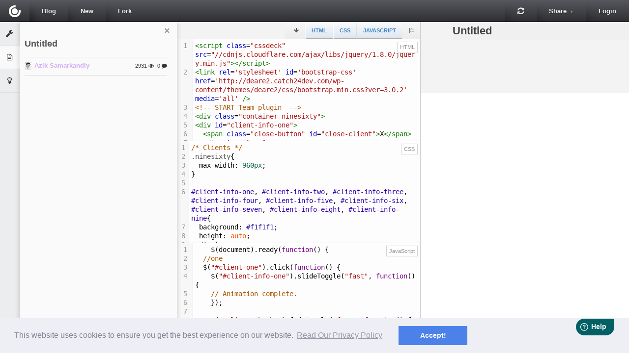

--- FILE ---
content_type: text/html; charset=UTF-8
request_url: https://cssdeck.com/labs/efqye2uj
body_size: 7895
content:
<!doctype html>
<html lang="en">

<head>
	<meta charset="utf-8">
    <meta name="viewport" content="width=device-width, initial-scale=1.0, maximum-scale=1.0, user-scalable=no" />
    <title>Online HTML, CSS and JS Code Editor (Sandbox) | CSSDeck</title>

    <!-- Google Tag Manager -->
    <script>(function(w,d,s,l,i){w[l]=w[l]||[];w[l].push({'gtm.start':
                new Date().getTime(),event:'gtm.js'});var f=d.getElementsByTagName(s)[0],
            j=d.createElement(s),dl=l!='dataLayer'?'&l='+l:'';j.async=true;j.src=
            'https://www.googletagmanager.com/gtm.js?id='+i+dl;f.parentNode.insertBefore(j,f);
        })(window,document,'script','dataLayer','GTM-K5VLH9M');</script>
    <!-- End Google Tag Manager -->
    <script data-ad-client="ca-pub-3730271461974795" async src="https://pagead2.googlesyndication.com/pagead/js/adsbygoogle.js"></script>

		<link rel="stylesheet" href="https://cssdeck.com/assets/css/labs/app-66df569899d28c442f897ea972ee822e.css?ab">
	    <link rel="stylesheet" href="https://cssdeck.com/assets/css/custom.css?v=1">

	
	
	
	<style>
	.ui-resizable-e {
		cursor: ew-resize;
	}
	.ui-resizable-e:active {
		background: #cecece;
	}
	</style>
	<script>
  (function(i,s,o,g,r,a,m){i['GoogleAnalyticsObject']=r;i[r]=i[r]||function(){
  (i[r].q=i[r].q||[]).push(arguments)},i[r].l=1*new Date();a=s.createElement(o),
  m=s.getElementsByTagName(o)[0];a.async=1;a.src=g;m.parentNode.insertBefore(a,m)
  })(window,document,'script','//www.google-analytics.com/analytics.js','ga');

  ga('create', 'UA-64162604-1', 'auto');
  ga('send', 'pageview');

</script>
    <link rel="stylesheet" type="text/css" href="//cdnjs.cloudflare.com/ajax/libs/cookieconsent2/3.0.3/cookieconsent.min.css" />
    <script src="//cdnjs.cloudflare.com/ajax/libs/cookieconsent2/3.0.3/cookieconsent.min.js"></script>
    <script>
		window.addEventListener("load", function(){
			window.cookieconsent.initialise({
				"palette": {
					"popup": {
						"background": "#edeff5",
						"text": "#838391"
					},
					"button": {
						"background": "#4b81e8"
					}
				},
				"content": {
					"dismiss": "Accept!",
					"link": "Read Our Privacy Policy",
					"href": "/privacy-policy.pdf"
				}
			})});
    </script>
</head>

<body>
<!-- Google Tag Manager (noscript) -->
<noscript><iframe src="https://www.googletagmanager.com/ns.html?id=GTM-K5VLH9M"
                  height="0" width="0" style="display:none;visibility:hidden"></iframe></noscript>
<!-- End Google Tag Manager (noscript) -->

<div id="full_shadow"></div>

<!-- ajax loader -->
<div class="ajax_loader">
	<img src="https://cssdeck.com/assets/img/ajax-loader.gif" alt="Ajax Loader">
</div>
<!-- /ajax loader -->

<!-- Broadcast container -->
<div id="bcast_container"><ul></ul></div>

<header>
	<!-- Logo -->
	<div class="logo">
		<a href="/">Labs</a>
	</div>

	<!-- Nav -->
	<ul class="top_nav">
        <li><a href="//cssdeck.com/blog/">Blog</a></li>
				<li><a href="/labs">New</a></li>

				<li><a href="javascript:void(0);" id="fork">Fork</a></li>
		<li><a href="javascript:void(0);" id="save" style="display: none;">Save</a></li>
		
		
			</ul>

	<!-- Extra Menu -->
	<ul class="extra mobile-hidden">
		<!-- Nav -->
				<li>
			<a id="refresh_output" class="icons" href="javascript:void(0);" title="Refresh Output">
				<i class="icon-refresh"></i>
			</a>
		</li>

		
		
        
            <li class="multi">
                <a href="javascript:void(0);">Share</a>

                <ul class="share_box dropdown">
                    <li>
                        <label for="share_full_url">Full Screen Result</label>
                        <input type="url" id="share_full_url"
                               value="https://cssdeck.com/labs/full/efqye2uj" onclick="this.select();">
                    </li>
                    <li>
                        <label for="embed_url">Embed on your webpage (blogs, articles, etc.)</label>
                        <input type="url" id="embed_url" value="&lt;pre class=&quot;_cssdeck_embed&quot; data-pane=&quot;output&quot; data-user=&quot;html5web&quot; data-href=&quot;efqye2uj&quot; data-version=&quot;0&quot;&gt;&lt;/pre&gt;&lt;script async src=&quot;https://cssdeck.com/assets/js/embed.js&quot;&gt;&lt;/script&gt;" onclick="this.select();">
                    </li>
                                        <li class="share-links">
                        <a href="//twitter.com/share?text=&amp;via=cssdeck" target="_blank">
                            <i class="icon-twitter-sign"></i>
                        </a>
                        |
                        <a href="//facebook.com/share.php?s=100&amp;p[title]=&amp;p[url]=https://cssdeck.com/labs/efqye2uj" target="_blank">
                            <i class="icon-facebook-sign"></i>
                        </a>
                        |
                        <a href="https://plus.google.com/share?url=https://cssdeck.com/labs/efqye2uj" target="_blank">
                            <i class="icon-google-plus-sign"></i>
                        </a>
                    </li>
                </ul>
            </li>
        
        		<li><a href="https://cssdeck.com/login/?next=%2Flabs%2Fefqye2uj">Login</a></li>
			</ul>

</header>



<!-- 320x100 ad unit -->
<div class="align-center" style="height: 100px">
    <div class="ad-container mobile" style="text-align:center;position:sticky;position: -webkit-sticky;width:100%;height: 100px">
    </div>
</div>

<div id="wrapper">

	<section id="details_pane" class="side_panes left_pane">

  <div class="pane_controls">
        <a href="javascript:void(0);" class="details_btn close">&times;</a>
  </div>


  <article id="content">
    <h1 id="title">Untitled</h1>

        <div id="member_info">
              <img src="//www.gravatar.com/avatar/522e2c84c13907cb217f86eea5c1481e?s=16&amp;d=mm&amp;r=g" class="gravatar" alt="" width="16">
        <a class="username" href="/user/html5web">Azik Samarkandiy</a>
      
            <ul>
        <li><a href="javascript:void(0);">2931 <i class="icon-eye-open"></i></a></li>
                <li><a href="javascript:void(0);" class="comments_btn">0 <i class="icon-comment"></i></a></li>
      </ul>
          </div>
    
    <div id="description">
            
      
    </div>

  </article>

  </section>
	<section id="side_controls">
		<ul>

			<li>
				<a href="javascript:void(0);" class="preferences_btn" title="Preferences" data-pane="preferences">
					<i class="icon-wrench"></i>
				</a>
			</li>
			<li style="display: none;">
				<a href="javascript:void(0);" class="settings_btn" title="Settings" data-pane="settings">
				</a>
			</li>

						<li>
				<a href="javascript:void(0);" class="details_btn" title="Details" data-pane="details">
					<i class="icon-file-alt"></i>
				</a>
			</li>
            			
			<li>
				<a href="javascript:void(0);" class="documentation_btn" title="Extras and Tips" data-pane="documentation">
					<i class="icon-lightbulb"></i>
				</a>
			</li>

			
			<!-- Share -->
					</ul>
	</section>

	<section id="preferences_pane" class="side_panes left_pane">

  <div class="pane_controls" style="float: right;">
    <a href="javascript:void(0);" class="preferences_btn close">&times;</a>
  </div>

  <h3 style="float: left;">Coding Preferences
    </h3>

  <br style="clear: both">

  <div class="html_pref code_pref">
    <h4>HTML</h4>

    <div>
      <select id="html_pp" name="html_pp">
        <option value="none">Preprocessor...</option>
        <option value="haml">HAML</option>
        <option value="jade">Jade</option>
        <option value="markdown">Markdown</option>
        <option value="slim">Slim</option>
      </select>
    </div>
  </div>

  <div class="css_pref code_pref">
    <h4>CSS</h4>

    <div>
      <select id="css_pp" name="css_pp">
        <option value="none">Preprocessor...</option>
        <option value="less">Less</option>
        <option value="stylus">Stylus</option>
        <option value="sass">SASS</option>
        <option value="scss">SCSS</option>
        <option value="sass_compass">SASS w/ Compass</option>
        <option value="scss_compass">SCSS w/ Compass</option>
      </select>
    </div>

    <div class="css_libs dd_select">
      <input type="text" name="include_search" placeholder="Search Library..." class="include_search">
      <ul></ul>
      <a href="javascript:void(0);" class="libs_chosen css">Done</a>
    </div>

    <div>
      <input type="checkbox" id="prefixfree">
      <label for="prefixfree">Prefixfree</label>

      <input type="checkbox" id="normalize">
      <label for="normalize">Normalize</label>
    </div>
  </div>

  <div class="js_pref code_pref">
    <h4>Javascript</h4>

    <div>
      <select id="js_pp" name="js_pp">
        <option value="none">Preprocessor...</option>
        <option value="coffeescript">Coffeescript</option>
      </select>
    </div>

    <div class="js_libs dd_select">
      <input type="text" name="include_search" placeholder="Search Library..." class="include_search">
      <ul></ul>
      <a href="javascript:void(0);" class="libs_chosen js">Done</a>
    </div>
  </div>

  <div class="more_pref code_pref">
    <h4>More</h4>

    <div>
      <label class="font-size slider" title="Font size">
        <span title="smaller">A</span>

        <input id="font_size" type="range" name="font_size"
        min="55" max="100" value="70" step="5">

        <span title="larger" style="font-size: 24px;">A</span>
      </label>
    </div>

      </div>
        
</section>
		<section id="settings_pane" class="side_panes left_pane">

  <div class="pane_controls" style="float: right;">
    <a href="javascript:void(0);" class="settings_btn close">&times;</a>
  </div>

  <h3>Your Default Settings - 
    <a href="javascript:void(0);" style="font-size: 12px;" class="preferences_btn"> Preferences</a>
  </h3>

  <form method="post">

    <div class="input_block">
      <label>Default <strong>HTML</strong> Preprocessor:</label>
      <select id="default_html_pp" name="html_pp">
        <option value="">None</option>
        <option value="haml">HAML</option>
        <option value="jade">Jade</option>
        <option value="markdown">Markdown</option>
        <option value="slim">Slim</option>
      </select>
    </div>

    <div class="input_block">
      <label>Default <strong>CSS</strong> Preprocessor:</label>
      <select id="default_css_pp" name="css_pp">
        <option value="">None</option>
        <option value="less">Less</option>
        <option value="stylus">Stylus</option>
        <option value="sass">SASS</option>
        <option value="scss">SCSS</option>
        <option value="sass_compass">SASS w/ Compass</option>
        <option value="scss_compass">SCSS w/ Compass</option>
      </select>
    </div>

    <div class="input_block">
      <label>Default <strong>JS</strong> Preprocessor:</label>
      <select id="default_js_pp" name="js_pp">
        <option value="">None</option>
        <option value="coffeescript">Coffeescript</option>
      </select>
    </div>

    <div class="input_block">
      <label>Editor <strong>Positioning</strong>:</label>
      <select id="default_editor_position" name="editor_position">
        <option value="vert">Vertical Editors</option>
        <option value="horiz">Horizontal Editors</option>
      </select>
    </div>

    <div class="input_block">
      <label>Enable <strong>Prefixfree</strong> by Default:</label>
      <input id="default_prefixfree" type="checkbox" name="prefixfree" value="1">
    </div>

    <div class="input_block">
      <label>Enable <strong>Normalize</strong> by Default:</label>
      <input id="default_normalize" type="checkbox" name="normalize" value="1">
    </div>

    <div>
      <label class="font-size slider" title="Font size">
        <span title="smaller">A</span>
        <input id="default_font_size" type="range" name="font_size"
        min="55" max="100" value="60" step="5">
        <span title="larger" style="font-size: 24px;">A</span>
      </label>
    </div>

    <div>
      <input type="submit" name="submit" id="save_settings" value="Save">
    </div>
  </form>

</section>	<section id="admin_action_pane" class="side_panes">

  <div class="pane_controls">
    <a href="javascript:void(0);" class="admin_action_btn close">&times;</a>
  </div>

  
</section>	
<section id="documentation_pane" class="side_panes right_pane">
  
  <div class="pane_controls">
    <a href="javascript:void(0);" class="documentation_btn close">&times;</a>
  </div>
  
</section>

	<section id="validations_pane" class="side_panes right_pane">

  <div class="pane_controls">
    <a href="javascript:void(0);" class="validations_btn close">&times;</a>
  </div>

  <h3>Validations</h3>
  <p style="margin-top: 0; font-size: 11px;">(Errors from your JS or Pre-Processors code)</p>

  <ol></ol>

</section>
	<div id="work_area">
        <section id="editor_pane" class="editor_pane editor_pane_vert" style="position: absolute;">
    
            <div id="editor_tabs">
            <ul>
            <li>
                <a href="javascript:void(0);" id="horiz_editor_handle"><i class="icon-arrow-down"></i></a>
                <a href="javascript:void(0);" id="vert_editor_handle" style="display: none;"><i
                            class="icon-arrow-left"></i></a>
            </li>
            <li>
                <a href="javascript:void(0);" class="code_tab active html_tab" data-type="html"
                   title="Enable/Disable HTML Codebox">HTML</a>
            </li>
            <li class="et_sep"></li>
            <li>
                <a href="javascript:void(0);" class="code_tab active css_tab" data-type="css"
                   title="Enable/Disable CSS Codebox">CSS</a>
            </li>
            <li class="et_sep"></li>
            <li>
                <a href="javascript:void(0);" class="code_tab active js_tab" data-type="js"
                   title="Enable/Disable JS Codebox">JavaScript</a>
            </li>
            <li>
                <a href="javascript:void(0);" class="compiled_code_tab" data-type="js" title="Compiled Code">
                    <i class="icon-exclamation-sign"></i>
                </a>
            </li>
                            <li>
                    <a href="#" id="unflag-post" style='display: none;' data-bin-id="1909962"
                       title="Unflag this post">
                        <i style="color: red;" class="icon-flag"></i>
                    </a>
                    <a href="#" id="flag-post" data-bin-id="1909962"
                       title="Flag this post as offensive or having illegal content">
                        <i class="icon-flag-alt"></i>
                    </a>
                </li>
                    </ul>
    </div>

    <!-- 728x90 -->
    <div class="align-center InContent_ROS_Pos1">
      <div class="ad-container">
        <!-- CSSDeck_S2S_InContent_ROS_Pos1 -->
        <div id="bsa-zone_1613010300898-7_123456"></div>
      </div>
    </div>

    <div id="code" style='top: 35px;' class="code">

        <div>
            <span class="editor_label">HTML</span>
            <div id="html" class="code_boxes">
                <textarea name="html"></textarea>
            </div>
        </div>

        <div>
            <span class="editor_label">CSS</span>
            <div id="css" class="code_boxes">
                <textarea name="css"></textarea>
            </div>
        </div>

        <div>
            <span class="editor_label">JavaScript</span>
            <div id="js" class="code_boxes">
                <textarea name="js"></textarea>
            </div>
        </div>

    </div>
</section>

		<div id="output" class="output">
					<h2 style="background-color: #f0f0f0; width: 100%; margin-left: 3em;">Untitled</h2>
            <div class="align-center SidebarRight_ROS_Pos1">
				<div class="ad-container">
					<!-- CSSDeck_S2S_SidebarLeft_ROS_Pos1 -->
					<div id="bsa-zone_1613009720199-2_123456"></div>
				</div>
			</div>
			<iframe scrolling="no" sandbox="allow-scripts allow-same-origin"
			src="https://cssdeck.com/sandbox/iframe"></iframe>
			<div id="output_mask" style="position: absolute; top: 0; left: 0; right: 0; bottom: 0; display: none;"></div>

		
		</div>

		
	</div>
	<!-- main area wrap -->

<a href="https://plus.google.com/+Cssdeck?rel=author" style="display: none;">CSSDeck G+</a>

<script>
window.__bin = {"user":"html5web","creator":"Azik Samarkandiy","url_slug":"efqye2uj","bid":1909962,"bv":0,"pref":{"editor_position":"vert","prefixfree":1,"normalize":1,"font_size":16,"privacy":"public"},"code":{"html":"<script class=\"cssdeck\" src=\"\/\/cdnjs.cloudflare.com\/ajax\/libs\/jquery\/1.8.0\/jquery.min.js\"><\/script>\n<link rel='stylesheet' id='bootstrap-css'  href='http:\/\/deare2.catch24dev.com\/wp-content\/themes\/deare2\/css\/bootstrap.min.css?ver=3.0.2' media='all' \/>\n<!-- START Team plugin  -->\n<div class=\"container ninesixty\">\n<div id=\"client-info-one\">\n  <span class=\"close-button\" id=\"close-client\">X<\/span>\n  <div class=\"row\">\n    <div class=\"col-sm-8\">\n      <img width=\"600\" class=\"large-image\" src=\"http:\/\/deare2.catch24dev.com\/wp-content\/uploads\/wp_elastic_grid\/large\/jen.jpg\" alt=\"\">\n    <\/div>\n    <div class=\"col-sm 4\">\n      <h1>Jennifer Deare<\/h1>\n      <p>Lorem ipsum dolor sit amet, consectetur adipisicing elit. Vero est tenetur quos veniam debitis cumque deleniti laborum magni eos vel! Similique sit velit voluptatem officiis! Neque esse perferendis itaque illo.Lorem ipsum dolor sit amet, consectetur adipisicing elit. Ipsam neque sapiente quasi veniam consequuntur voluptate qui libero placeat eveniet commodi sint incidunt sunt quas tempore doloremque impedit non repellendus laboriosam. <\/p>\n    <\/div>\n  <\/div>\n  <span class=\"next\" id=\"slide1-next\">&rsaquo;<\/span>\n<\/div>\n<div id=\"client-info-two\">\n  <span class=\"close-button\" id=\"close-client-two\">X<\/span>\n  <div class=\"row\">\n    <div class=\"col-sm-8\">\n      <img width=\"600\" class=\"large-image\" src=\"http:\/\/deare2.catch24dev.com\/wp-content\/uploads\/wp_elastic_grid\/large\/samantha.jpg\" alt=\"\">\n    <\/div>\n    <div class=\"col-sm 4\">\n      <h1>Full name<\/h1>\n      <p>Lorem ipsum dolor sit amet, consectetur adipisicing elit. Vero est tenetur quos veniam debitis cumque deleniti laborum magni eos vel! Similique sit velit voluptatem officiis! Neque esse perferendis itaque illo.Lorem ipsum dolor sit amet, consectetur adipisicing elit. Ipsam neque sapiente quasi veniam consequuntur voluptate qui libero placeat eveniet commodi sint incidunt sunt quas tempore doloremque impedit non repellendus laboriosam.<\/p>\n    <\/div>\n    \n  <\/div>\n  <span class=\"previous\" id=\"slide2-previous\">&lsaquo;<\/span>\n  <span class=\"next\" id=\"slide2-next\">&rsaquo;<\/span>\n<\/div>\n  <div id=\"client-info-three\">\n  <span class=\"close-button\" id=\"close-client-three\">X<\/span>\n  <div class=\"row\">\n    <div class=\"col-sm-8\">\n      <img width=\"600\" class=\"large-image\" src=\"http:\/\/deare2.catch24dev.com\/wp-content\/uploads\/wp_elastic_grid\/large\/chelsea.jpg\" alt=\"\">\n    <\/div>\n    <div class=\"col-sm 4\">\n      <h1>Full name<\/h1>\n      <p>Lorem ipsum dolor sit amet, consectetur adipisicing elit. Vero est tenetur quos veniam debitis cumque deleniti laborum magni eos vel! Similique sit velit voluptatem officiis! Neque esse perferendis itaque illo.Lorem ipsum dolor sit amet, consectetur adipisicing elit. Ipsam neque sapiente quasi veniam consequuntur voluptate qui libero placeat eveniet commodi sint incidunt sunt quas tempore doloremque impedit non repellendus laboriosam.<\/p>\n    <\/div>\n  <\/div>\n  <span class=\"previous\" id=\"slide3-previous\">&lsaquo;<\/span>\n  <span class=\"next\" id=\"slide3-next\">&rsaquo;<\/span>\n<\/div>\n  <div id=\"client-info-four\">\n  <span class=\"close-button\" id=\"close-client-four\">X<\/span>\n  <div class=\"row\">\n    <div class=\"col-sm-8\">\n      <img width=\"600\" class=\"large-image\" src=\"http:\/\/deare2.catch24dev.com\/wp-content\/uploads\/wp_elastic_grid\/large\/addie.jpg\" alt=\"\">\n    <\/div>\n    <div class=\"col-sm 4\">\n      <h1>Full name<\/h1>\n      <p>Lorem ipsum dolor sit amet, consectetur adipisicing elit. Vero est tenetur quos veniam debitis cumque deleniti laborum magni eos vel! Similique sit velit voluptatem officiis! Neque esse perferendis itaque illo.Lorem ipsum dolor sit amet, consectetur adipisicing elit. Ipsam neque sapiente quasi veniam consequuntur voluptate qui libero placeat eveniet commodi sint incidunt sunt quas tempore doloremque impedit non repellendus laboriosam.<\/p>\n    <\/div>\n  <\/div>\n  <span class=\"previous\" id=\"slide4-previous\">&lsaquo;<\/span>\n  <span class=\"next\" id=\"slide4-next\">&rsaquo;<\/span>\n<\/div>\n  <div id=\"client-info-five\">\n  <span class=\"close-button\" id=\"close-client-five\">X<\/span>\n  <div class=\"row\">\n    <div class=\"col-sm-8\">\n      <img width=\"600\" class=\"large-image\" src=\"http:\/\/deare2.catch24dev.com\/wp-content\/uploads\/wp_elastic_grid\/large\/dave.jpg\" alt=\"\">\n    <\/div>\n    <div class=\"col-sm 4\">\n      <h1>Full name<\/h1>\n      <p>Lorem ipsum dolor sit amet, consectetur adipisicing elit. Vero est tenetur quos veniam debitis cumque deleniti laborum magni eos vel! Similique sit velit voluptatem officiis! Neque esse perferendis itaque illo.Lorem ipsum dolor sit amet, consectetur adipisicing elit. Ipsam neque sapiente quasi veniam consequuntur voluptate qui libero placeat eveniet commodi sint incidunt sunt quas tempore doloremque impedit non repellendus laboriosam.<\/p>\n    <\/div>\n  <\/div>\n    <span class=\"previous\" id=\"slide5-previous\">&lsaquo;<\/span>\n    <span class=\"next\" id=\"slide5-next\">&rsaquo;<\/span>\n<\/div>\n  <div id=\"client-info-six\">\n  <span class=\"close-button\" id=\"close-client-six\">X<\/span>\n  <div class=\"row\">\n    <div class=\"col-sm-8\">\n      <img width=\"600\" class=\"large-image\" src=\"http:\/\/deare2.catch24dev.com\/wp-content\/uploads\/wp_elastic_grid\/large\/chris.jpg\" alt=\"\">\n    <\/div>\n    <div class=\"col-sm 4\">\n      <h1>Full name<\/h1>\n      <p>Lorem ipsum dolor sit amet, consectetur adipisicing elit. Vero est tenetur quos veniam debitis cumque deleniti laborum magni eos vel! Similique sit velit voluptatem officiis! Neque esse perferendis itaque illo.Lorem ipsum dolor sit amet, consectetur adipisicing elit. Ipsam neque sapiente quasi veniam consequuntur voluptate qui libero placeat eveniet commodi sint incidunt sunt quas tempore doloremque impedit non repellendus laboriosam.<\/p>\n    <\/div>\n  <\/div>\n  <span class=\"previous\" id=\"slide6-previous\">&lsaquo;<\/span>\n  <span class=\"next\" id=\"slide6-next\">&rsaquo;<\/span>\n<\/div>\n<div id=\"client-info-seven\">\n  <span class=\"close-button\" id=\"close-client-seven\">X<\/span>\n  <div class=\"row\">\n    <div class=\"col-sm-8\">\n      <img width=\"600\" class=\"large-image\" src=\"http:\/\/deare2.catch24dev.com\/wp-content\/uploads\/wp_elastic_grid\/large\/addie.jpg\" alt=\"\">\n    <\/div>\n    <div class=\"col-sm 4\">\n      <h1>Full name<\/h1>\n      <p>Lorem ipsum dolor sit amet, consectetur adipisicing elit. Vero est tenetur quos veniam debitis cumque deleniti laborum magni eos vel! Similique sit velit voluptatem officiis! Neque esse perferendis itaque illo.Lorem ipsum dolor sit amet, consectetur adipisicing elit. Ipsam neque sapiente quasi veniam consequuntur voluptate qui libero placeat eveniet commodi sint incidunt sunt quas tempore doloremque impedit non repellendus laboriosam.<\/p>\n    <\/div>\n  <\/div>\n  <span class=\"previous\" id=\"slide7-previous\">&lsaquo;<\/span>\n<\/div>\n\n\n<div class=\"client-thumbs row\">\n  <div class=\"col-xs-6 col-sm-3\">\n    <a id=\"client-one\" class=\"client-member\" href=\"#\">\n      <img src=\"http:\/\/deare2.catch24cloud.com\/wp-content\/uploads\/2013\/07\/btn-amex-large-color.jpg\" alt=\"\">\n    <\/a>\n  <\/div>\n  <div class=\"col-xs-6 col-sm-3\">\n    <a id=\"client-two\" class=\"client-member\" href=\"#\">\n      <img src=\"http:\/\/deare2.catch24cloud.com\/wp-content\/uploads\/2013\/07\/btn-avventa-large-color.jpg\" alt=\"\">\n    <\/a>\n  <\/div>\n  <div class=\"col-xs-6 col-sm-3\">\n    <a id=\"client-three\" class=\"client-member\" href=\"#\">\n      <img src=\"http:\/\/deare2.catch24cloud.com\/wp-content\/uploads\/2013\/07\/btn-directv-large-color.jpg\" alt=\"\">\n    <\/a>\n  <\/div>\n  <div class=\"col-xs-6 col-sm-3\">\n    <a id=\"client-four\" class=\"client-member\" href=\"#\">\n      <img src=\"http:\/\/deare2.catch24cloud.com\/wp-content\/uploads\/2013\/07\/btn-eharmony-large-color.jpg\" alt=\"\">\n    <\/a>\n  <\/div>\n  <div class=\"col-xs-6 col-sm-3\">  \n    <a id=\"client-five\" class=\"client-member\" href=\"#\">\n      <img src=\"http:\/\/deare2.catch24cloud.com\/wp-content\/uploads\/2013\/07\/btn-guardian-large-color.jpg\" alt=\"\">\n    <\/a>\n  <\/div>\n  <div class=\"col-xs-6 col-sm-3\">\n    <a id=\"client-six\" class=\"client-member\" href=\"#\">\n      <img src=\"http:\/\/deare2.catch24cloud.com\/wp-content\/uploads\/2013\/07\/btn-sirius-large-color.jpg\" alt=\"\">\n    <\/a>\n  <\/div>\n  <div class=\"col-xs-6 col-sm-3\">\n    <a id=\"client-seven\" class=\"client-member\" href=\"#\">\n      <img src=\"http:\/\/deare2.catch24cloud.com\/wp-content\/uploads\/2013\/07\/btn-starz-large-color.jpg\" alt=\"\">\n    <\/a>\n  <\/div>\n<\/div>\n<!-- END Team plugin  -->\n<\/div>  \n  ","css":"\/* Clients *\/\n.ninesixty{\n  max-width: 960px;\n}\n\n#client-info-one, #client-info-two, #client-info-three, #client-info-four, #client-info-five, #client-info-six, #client-info-seven, #client-info-eight, #client-info-nine{\n  background: #f1f1f1;\n  height: auto;\n  display: none;\n}\n\n.close-button, #close{\n  width: 40px;\n  height: 40px;\n  line-height: 40px;\n  cursor: pointer;\n  float: right;\n  text-align: center;\n  margin: 0 0 20px 0;\n  display: block;\n  z-index: 99999;\n  position: absolute;\n  right: 30px;\n  border: solid 2px #444;\n  border-radius: 3px;\n}\n\n.next, .previous{\n  width: 40px;\n  height: 40px;\n  position: absolute;\n  margin-top: -230px;\n  text-align: center;\n  border: solid 2px #444;\n  border-radius: 3px;\n  cursor: pointer;\n}\n\n.next{\n  right: 30px;\n}\n\n.previous{\n  left: 30px;\n}\n\n.large-image{\n  margin: 25px;\n}\n\nimg{\n  max-width: 100%;\n}\n\n\n\n.second-row{\n   margin-top: 30px; \n}\n\n.client-member{\n  text-decoration: none;\n  overflow: hidden !important;\n}\n\n#client-info-one, #client-info-two, #client-info-three, #client-info-four, #client-info-five, #client-info-six, #client-info-seven, #client-info-eight, #client-info-nine{\n  background: #f1f1f1;\n  height: auto;\n  display: none;\n}\n\n\n\n.client-thumbs .col-xs-6{\n  margin-bottom: 15px;  \n}","js":"    $(document).ready(function() {\n  \/\/one\n  $(\"#client-one\").click(function() {\n    $(\"#client-info-one\").slideToggle(\"fast\", function() {\n    \/\/ Animation complete.\n    });\n    \n    $(\".client-thumbs\").fadeToggle(\"fast\", function() {\n    \/\/ Animation complete.\n    });\n\n    \n  });\n  \n  $(\"#close-client\").click(function() {\n    $(\"#client-info-one\").slideToggle(\"fast\", function() {\n    \/\/ Animation complete.\n    });\n    $(\".client-thumbs\").slideToggle(\"fast\", function() {\n    \/\/ Animation complete.\n    });\n  });\n  \n  \/\/two \n  $(\"#client-two\").click(function() {\n    $(\"#client-info-two\").slideToggle(\"fast\", function() {\n    \/\/ Animation complete.\n    });\n    $(\".client-thumbs\").fadeToggle(\"fast\", function() {\n    \/\/ Animation complete.\n    });\n    \n    \n  });\n  \n  $(\"#close-client-two\").click(function() {\n    $(\"#client-info-two\").slideToggle(\"fast\", function() {\n    \/\/ Animation complete.\n    });\n    $(\".client-thumbs\").slideToggle(\"fast\", function() {\n    \/\/ Animation complete.\n    });\n  });\n  \n  \/\/three \n  $(\"#client-three\").click(function() {\n    $(\"#client-info-three\").slideToggle(\"fast\", function() {\n    \/\/ Animation complete.\n    });\n    $(\".client-thumbs\").fadeToggle(\"fast\", function() {\n    \/\/ Animation complete.\n    });\n  \n  \n  });\n  \n  $(\"#close-client-three\").click(function() {\n    $(\"#client-info-three\").slideToggle(\"fast\", function() {\n    \/\/ Animation complete.\n    });\n    $(\".client-thumbs\").slideToggle(\"fast\", function() {\n    \/\/ Animation complete.\n    });\n  });\n  \n  \/\/four \n  $(\"#client-four\").click(function() {\n    $(\"#client-info-four\").slideToggle(\"fast\", function() {\n    \/\/ Animation complete.\n    });\n    $(\".client-thumbs\").fadeToggle(\"fast\", function() {\n    \/\/ Animation complete.\n    });\n  \n  \n  });\n  \n  $(\"#close-client-four\").click(function() {\n    $(\"#client-info-four\").slideToggle(\"fast\", function() {\n    \/\/ Animation complete.\n    });\n    $(\".client-thumbs\").slideToggle(\"fast\", function() {\n    \/\/ Animation complete.\n    });\n  });\n  \n  \/\/five \n  $(\"#client-five\").click(function() {\n    $(\"#client-info-five\").slideToggle(\"fast\", function() {\n    \/\/ Animation complete.\n    });\n    $(\".client-thumbs\").fadeToggle(\"fast\", function() {\n    \/\/ Animation complete.\n    });\n  \n  \n  });\n  \n  $(\"#close-client-five\").click(function() {\n    $(\"#client-info-five\").slideToggle(\"fast\", function() {\n    \/\/ Animation complete.\n    });\n    $(\".client-thumbs\").slideToggle(\"fast\", function() {\n    \/\/ Animation complete.\n    });\n  });\n  \n  \/\/six \n  $(\"#client-six\").click(function() {\n    $(\"#client-info-six\").slideToggle(\"fast\", function() {\n    \/\/ Animation complete.\n    });\n    $(\".client-thumbs\").fadeToggle(\"fast\", function() {\n    \/\/ Animation complete.\n    });\n  \n  \n  });\n  \n  $(\"#close-client-six\").click(function() {\n    $(\"#client-info-six\").slideToggle(\"fast\", function() {\n    \/\/ Animation complete.\n    });\n    $(\".client-thumbs\").slideToggle(\"fast\", function() {\n    \/\/ Animation complete.\n    });\n  });\n  \n  \/\/seven\n  $(\"#client-seven\").click(function() {\n    $(\"#client-info-seven\").slideToggle(\"fast\", function() {\n    \/\/ Animation complete.\n    });\n    $(\".client-thumbs\").fadeToggle(\"fast\", function() {\n    \/\/ Animation complete.\n    });\n  \n  \n  });\n  \n  $(\"#close-client-seven\").click(function() {\n    $(\"#client-info-seven\").slideToggle(\"fast\", function() {\n    \/\/ Animation complete.\n    });\n    $(\".client-thumbs\").slideToggle(\"fast\", function() {\n    \/\/ Animation complete.\n    });\n  });\n  \n  \/\/Scroll Top \n  $(\".client-member\").click(function() {\n    $('html,body').animate({scrollTop: $('.client-title').offset().top}, '500');\n  });\n  \n  \/\/ Previous and Next nav \n  \n  $(\"#slide1-next\").click(function() {\n    $(\"#client-info-one\").slideToggle(\"fast\", function() {\n    \/\/ Animation complete.\n    });\n    \n    $(\"#client-info-two\").slideToggle(\"slow\", function() {\n    \/\/ Animation complete.\n    });\n  });\n  \n  $(\"#slide2-previous\").click(function() {\n    $(\"#client-info-two\").slideToggle(\"fast\", function() {\n    \/\/ Animation complete.\n    });\n    \n    $(\"#client-info-one\").slideToggle(\"slow\", function() {\n    \/\/ Animation complete.\n    });\n  });\n  \n  $(\"#slide2-next\").click(function() {\n    $(\"#client-info-three\").slideToggle(\"slow\", function() {\n    \/\/ Animation complete.\n    });\n    \n    $(\"#client-info-two\").slideToggle(\"fast\", function() {\n    \/\/ Animation complete.\n    });\n  });\n  \n  $(\"#slide3-previous\").click(function() {\n    $(\"#client-info-three\").slideToggle(\"fast\", function() {\n    \/\/ Animation complete.\n    });\n    \n    $(\"#client-info-two\").slideToggle(\"slow\", function() {\n    \/\/ Animation complete.\n    });\n  });\n  \n  $(\"#slide3-next\").click(function() {\n    $(\"#client-info-four\").slideToggle(\"slow\", function() {\n    \/\/ Animation complete.\n    });\n    \n    $(\"#client-info-three\").slideToggle(\"fast\", function() {\n    \/\/ Animation complete.\n    });\n  });\n  \n  $(\"#slide4-previous\").click(function() {\n    $(\"#client-info-four\").slideToggle(\"fast\", function() {\n    \/\/ Animation complete.\n    });\n    \n    $(\"#client-info-three\").slideToggle(\"slow\", function() {\n    \/\/ Animation complete.\n    });\n  });\n  \n  $(\"#slide4-next\").click(function() {\n    $(\"#client-info-five\").slideToggle(\"slow\", function() {\n    \/\/ Animation complete.\n    });\n    \n    $(\"#client-info-four\").slideToggle(\"fast\", function() {\n    \/\/ Animation complete.\n    });\n  });\n  \n  $(\"#slide5-previous\").click(function() {\n    $(\"#client-info-five\").slideToggle(\"fast\", function() {\n    \/\/ Animation complete.\n    });\n    \n    $(\"#client-info-four\").slideToggle(\"slow\", function() {\n    \/\/ Animation complete.\n    });\n  });\n  \n  $(\"#slide5-next\").click(function() {\n    $(\"#client-info-six\").slideToggle(\"slow\", function() {\n    \/\/ Animation complete.\n    });\n    \n    $(\"#client-info-five\").slideToggle(\"fast\", function() {\n    \/\/ Animation complete.\n    });\n  });\n  \n  $(\"#slide6-previous\").click(function() {\n    $(\"#client-info-six\").slideToggle(\"fast\", function() {\n    \/\/ Animation complete.\n    });\n    \n    $(\"#client-info-five\").slideToggle(\"slow\", function() {\n    \/\/ Animation complete.\n    });\n  });\n  \n  $(\"#slide6-next\").click(function() {\n    $(\"#client-info-seven\").slideToggle(\"slow\", function() {\n    \/\/ Animation complete.\n    });\n    \n    $(\"#client-info-six\").slideToggle(\"fast\", function() {\n    \/\/ Animation complete.\n    });\n  });\n  \n  $(\"#slide7-previous\").click(function() {\n    $(\"#client-info-seven\").slideToggle(\"fast\", function() {\n    \/\/ Animation complete.\n    });\n    \n    $(\"#client-info-six\").slideToggle(\"slow\", function() {\n    \/\/ Animation complete.\n    });\n  });\n  \n  $(\"#slide7-next\").click(function() {\n    $(\"#client-info-eight\").slideToggle(\"slow\", function() {\n    \/\/ Animation complete.\n    });\n    \n    $(\"#client-info-seven\").slideToggle(\"fast\", function() {\n    \/\/ Animation complete.\n    });\n  });\n  \n  \n  $(\"#slide8-previous\").click(function() {\n    $(\"#client-info-eight\").slideToggle(\"fast\", function() {\n    \/\/ Animation complete.\n    });\n    \n    $(\"#client-info-seven\").slideToggle(\"slow\", function() {\n    \/\/ Animation complete.\n    });\n  });\n  \n});\n"},"is_picked":false};window.__default_settings = [];
</script>



<script src="https://cssdeck.com/assets/js/build/labs/app-7c11a6160aff2799507fa5b1d3acb82b07a568cc28f3a0ed6e5fa29f39615514.js?x123"></script>



<script>
  setTimeout(function() {
    var carbon = document.querySelector('.carbonad');

    if (carbon) {
      var adblock_enabled = window
        .getComputedStyle(carbon, null)
        .getPropertyValue('display');

      if (adblock_enabled === 'none') {
        document.querySelector('.m').style.display = 'block';
        var img_src = document.querySelector(".m img").getAttribute('data-src');
        document.querySelector(".m img").setAttribute('src', img_src);
        return;

        var cont = document.querySelector('#carbonads-container');
        cont.style.textAlign = 'center';
        cont.style.height = 'auto';
        cont.style.setProperty('display', 'block', '!important');

        var paypal = document.createElement('a');
        paypal.href = "https://www.paypal.com/cgi-bin/webscr?cmd=_s-xclick&hosted_button_id=WF8Q5D4LE5N9A";
        paypal.setAttribute('class', "pp_donate_btn");
        paypal.textContent = 'Paypal Donate';
        paypal.style.display = 'inline-block';
        paypal.style.marginBottom = '10px';
        paypal.style.color = 'white';
        paypal.target = "_blank";

        cont.appendChild(paypal);

        var flattr = document.createElement('a');
        flattr.href = "http://flattr.com/thing/701630/Collection-of-CSS-Creations";
        flattr.target="_blank";

        var flattr_img = document.createElement('img');
        flattr_img.src = "http://api.flattr.com/button/flattr-badge-large.png";
        flattr_img.alt = "Flattr this!"
        flattr_img.title = "Flattr this!"
        flattr_img.style.border = "0";
        flattr_img.style.display = 'block';
        flattr_img.style.margin = '0 auto';

        flattr.appendChild(flattr_img);

        cont.appendChild(flattr);
      }

    }
  }, 1000);

var under_review = '';
if(under_review){
   $("#wrapper").css("top", "90px");
   $("#flash-message").show();
}

  //new page
  if(window.location.pathname == '/labs'){
      if($("#details_pane").hasClass("active")) {
          $(".details_btn.close").click();
      }
  }else{
      //view page
      $(".details_btn.close").click();
  }

  //post flagging/unflagging
  $('body').on('click', '#flag-post', function (evt) {
      evt.preventDefault();

      var $el = $(this);
      sendUserFlagAction('flag', $el);
  });

  $('body').on('click', '#unflag-post', function (evt) {
      evt.preventDefault();

      var $el = $(this);
      sendUserFlagAction('unflag', $el);
  });


  function sendUserFlagAction(action, link_element) {
      var id = link_element.data('bin-id');

      if (['flag', 'unflag'].indexOf(action) == -1) {
          console.log('illegal action');
          return;
      }

      $.ajax({
          url: "/labs/flag/" + action,
          method: "POST",
          data: {"bin_id": id}
      }).done(function (d) {
	  if(action == 'flag'){
		$("#flag-post").hide();
		$("#unflag-post").show();
	  }else{
		$("#flag-post").show();
		$("#unflag-post").hide();
	  }
      }).fail(function () {
          alert('Failed to perform action!');
      }).always(function () {
      })
  }

//hide output-iframe if on new page and no content yet
if(window.location.pathname == '/labs'){
	$("#output-iframe").hide();
	var is_form_dirty = false;

	$('#editor_pane').on("change keyup","textarea", function(){
		if(!is_form_dirty){
			is_form_dirty = true;
			showOutputIframe();
			//stop listening for this event
			$('#editor_pane').off("change keyup","textarea");
		}
	});
}

function showOutputIframe(){
	$("#instructions").hide();
	$("#output-iframe").show();
}
</script>

<!-- Freshdesk widget -->
<script>
    window.fwSettings={
        'widget_id':43000001311
    };
    !function(){if("function"!=typeof window.FreshworksWidget){var n=function(){n.q.push(arguments)};n.q=[],window.FreshworksWidget=n}}()
</script>
<script type='text/javascript' src='https://widget.freshworks.com/widgets/43000001311.js' async defer></script>

<script defer src="https://static.cloudflareinsights.com/beacon.min.js/vcd15cbe7772f49c399c6a5babf22c1241717689176015" integrity="sha512-ZpsOmlRQV6y907TI0dKBHq9Md29nnaEIPlkf84rnaERnq6zvWvPUqr2ft8M1aS28oN72PdrCzSjY4U6VaAw1EQ==" data-cf-beacon='{"version":"2024.11.0","token":"9e099dcf9f224593b2bc97f9ba27aae1","r":1,"server_timing":{"name":{"cfCacheStatus":true,"cfEdge":true,"cfExtPri":true,"cfL4":true,"cfOrigin":true,"cfSpeedBrain":true},"location_startswith":null}}' crossorigin="anonymous"></script>
</body>
</html>


--- FILE ---
content_type: text/html; charset=utf-8
request_url: https://www.google.com/recaptcha/api2/aframe
body_size: 249
content:
<!DOCTYPE HTML><html><head><meta http-equiv="content-type" content="text/html; charset=UTF-8"></head><body><script nonce="XMceYPgu8olFPUPlXf_IjQ">/** Anti-fraud and anti-abuse applications only. See google.com/recaptcha */ try{var clients={'sodar':'https://pagead2.googlesyndication.com/pagead/sodar?'};window.addEventListener("message",function(a){try{if(a.source===window.parent){var b=JSON.parse(a.data);var c=clients[b['id']];if(c){var d=document.createElement('img');d.src=c+b['params']+'&rc='+(localStorage.getItem("rc::a")?sessionStorage.getItem("rc::b"):"");window.document.body.appendChild(d);sessionStorage.setItem("rc::e",parseInt(sessionStorage.getItem("rc::e")||0)+1);localStorage.setItem("rc::h",'1768655428292');}}}catch(b){}});window.parent.postMessage("_grecaptcha_ready", "*");}catch(b){}</script></body></html>

--- FILE ---
content_type: text/css
request_url: https://cssdeck.com/assets/css/labs/app-66df569899d28c442f897ea972ee822e.css?ab
body_size: 17562
content:
/*!
 *  Font Awesome 3.1.0
 *  the iconic font designed for Bootstrap
 *  -------------------------------------------------------
 *  The full suite of pictographic icons, examples, and documentation
 *  can be found at: http://fontawesome.io
 *
 *  License
 *  -------------------------------------------------------
 *  - The Font Awesome font is licensed under the SIL Open Font License v1.1 -
 *    http://scripts.sil.org/OFL
 *  - Font Awesome CSS, LESS, and SASS files are licensed under the MIT License -
 *    http://opensource.org/licenses/mit-license.html
 *  - Font Awesome documentation licensed under CC BY 3.0 License -
 *    http://creativecommons.org/licenses/by/3.0/
 *  - Attribution is no longer required in Font Awesome 3.0, but much appreciated:
 *    "Font Awesome by Dave Gandy - http://fontawesome.io"

 *  Contact
 *  -------------------------------------------------------
 *  Email: dave@fontawesome.io
 *  Twitter: http://twitter.com/fortaweso_me
 *  Work: Lead Product Designer @ http://kyruus.com
 */
@font-face{font-family:'FontAwesome';src:url('../font/fontawesome-webfont.eot?v=3.1.0');src:url('../font/fontawesome-webfont.eot?#iefix&v=3.1.0') format('embedded-opentype'),url('../font/fontawesome-webfont.woff?v=3.1.0') format('woff'),url('../font/fontawesome-webfont.ttf?v=3.1.0') format('truetype'),url('../font/fontawesome-webfont.svg#fontawesomeregular?v=3.1.0') format('svg');font-weight:normal;font-style:normal}[class^="icon-"],[class*=" icon-"]{font-family:FontAwesome;font-weight:normal;font-style:normal;text-decoration:inherit;-webkit-font-smoothing:antialiased;*margin-right:.3em}[class^="icon-"]:before,[class*=" icon-"]:before{text-decoration:inherit;display:inline-block;speak:none}.icon-large:before{vertical-align:-10%;font-size:1.3333333333333333em}a [class^="icon-"],a [class*=" icon-"],a [class^="icon-"]:before,a [class*=" icon-"]:before{display:inline}[class^="icon-"].icon-fixed-width,[class*=" icon-"].icon-fixed-width{display:inline-block;width:1.2857142857142858em;text-align:center}[class^="icon-"].icon-fixed-width.icon-large,[class*=" icon-"].icon-fixed-width.icon-large{width:1.5714285714285714em}ul.icons-ul{list-style-type:none;text-indent:-0.7142857142857143em;margin-left:2.142857142857143em}ul.icons-ul>li .icon-li{width:.7142857142857143em;display:inline-block;text-align:center}[class^="icon-"].hide,[class*=" icon-"].hide{display:none}.icon-muted{color:#eee}.icon-light{color:#fff}.icon-dark{color:#333}.icon-border{border:solid 1px #eee;padding:.2em .25em .15em;-webkit-border-radius:3px;-moz-border-radius:3px;border-radius:3px}.icon-2x{font-size:2em}.icon-2x.icon-border{border-width:2px;-webkit-border-radius:4px;-moz-border-radius:4px;border-radius:4px}.icon-3x{font-size:3em}.icon-3x.icon-border{border-width:3px;-webkit-border-radius:5px;-moz-border-radius:5px;border-radius:5px}.icon-4x{font-size:4em}.icon-4x.icon-border{border-width:4px;-webkit-border-radius:6px;-moz-border-radius:6px;border-radius:6px}.icon-5x{font-size:5em}.icon-5x.icon-border{border-width:5px;-webkit-border-radius:7px;-moz-border-radius:7px;border-radius:7px}.pull-right{float:right}.pull-left{float:left}[class^="icon-"].pull-left,[class*=" icon-"].pull-left{margin-right:.3em}[class^="icon-"].pull-right,[class*=" icon-"].pull-right{margin-left:.3em}[class^="icon-"],[class*=" icon-"]{display:inline;width:auto;height:auto;line-height:normal;vertical-align:baseline;background-image:none;background-position:0 0;background-repeat:repeat;margin-top:0}.icon-white,.nav-pills>.active>a>[class^="icon-"],.nav-pills>.active>a>[class*=" icon-"],.nav-list>.active>a>[class^="icon-"],.nav-list>.active>a>[class*=" icon-"],.navbar-inverse .nav>.active>a>[class^="icon-"],.navbar-inverse .nav>.active>a>[class*=" icon-"],.dropdown-menu>li>a:hover>[class^="icon-"],.dropdown-menu>li>a:hover>[class*=" icon-"],.dropdown-menu>.active>a>[class^="icon-"],.dropdown-menu>.active>a>[class*=" icon-"],.dropdown-submenu:hover>a>[class^="icon-"],.dropdown-submenu:hover>a>[class*=" icon-"]{background-image:none}.btn [class^="icon-"].icon-large,.nav [class^="icon-"].icon-large,.btn [class*=" icon-"].icon-large,.nav [class*=" icon-"].icon-large{line-height:.9em}.btn [class^="icon-"].icon-spin,.nav [class^="icon-"].icon-spin,.btn [class*=" icon-"].icon-spin,.nav [class*=" icon-"].icon-spin{display:inline-block}.nav-tabs [class^="icon-"],.nav-pills [class^="icon-"],.nav-tabs [class*=" icon-"],.nav-pills [class*=" icon-"],.nav-tabs [class^="icon-"].icon-large,.nav-pills [class^="icon-"].icon-large,.nav-tabs [class*=" icon-"].icon-large,.nav-pills [class*=" icon-"].icon-large{line-height:.9em}.btn [class^="icon-"].pull-left.icon-2x,.btn [class*=" icon-"].pull-left.icon-2x,.btn [class^="icon-"].pull-right.icon-2x,.btn [class*=" icon-"].pull-right.icon-2x{margin-top:.18em}.btn [class^="icon-"].icon-spin.icon-large,.btn [class*=" icon-"].icon-spin.icon-large{line-height:.8em}.btn.btn-small [class^="icon-"].pull-left.icon-2x,.btn.btn-small [class*=" icon-"].pull-left.icon-2x,.btn.btn-small [class^="icon-"].pull-right.icon-2x,.btn.btn-small [class*=" icon-"].pull-right.icon-2x{margin-top:.25em}.btn.btn-large [class^="icon-"],.btn.btn-large [class*=" icon-"]{margin-top:0}.btn.btn-large [class^="icon-"].pull-left.icon-2x,.btn.btn-large [class*=" icon-"].pull-left.icon-2x,.btn.btn-large [class^="icon-"].pull-right.icon-2x,.btn.btn-large [class*=" icon-"].pull-right.icon-2x{margin-top:.05em}.btn.btn-large [class^="icon-"].pull-left.icon-2x,.btn.btn-large [class*=" icon-"].pull-left.icon-2x{margin-right:.2em}.btn.btn-large [class^="icon-"].pull-right.icon-2x,.btn.btn-large [class*=" icon-"].pull-right.icon-2x{margin-left:.2em}.icon-stack{position:relative;display:inline-block;width:2em;height:2em;line-height:2em;vertical-align:-35%}.icon-stack [class^="icon-"],.icon-stack [class*=" icon-"]{display:block;text-align:center;position:absolute;width:100%;height:100%;font-size:1em;line-height:inherit;*line-height:2em}.icon-stack .icon-stack-base{font-size:2em;*line-height:1em}.icon-spin{display:inline-block;-moz-animation:spin 2s infinite linear;-o-animation:spin 2s infinite linear;-webkit-animation:spin 2s infinite linear;animation:spin 2s infinite linear}@-moz-keyframes spin{0%{-moz-transform:rotate(0deg)}100%{-moz-transform:rotate(359deg)}}@-webkit-keyframes spin{0%{-webkit-transform:rotate(0deg)}100%{-webkit-transform:rotate(359deg)}}@-o-keyframes spin{0%{-o-transform:rotate(0deg)}100%{-o-transform:rotate(359deg)}}@-ms-keyframes spin{0%{-ms-transform:rotate(0deg)}100%{-ms-transform:rotate(359deg)}}@keyframes spin{0%{transform:rotate(0deg)}100%{transform:rotate(359deg)}}.icon-rotate-90:before{-webkit-transform:rotate(90deg);-moz-transform:rotate(90deg);-ms-transform:rotate(90deg);-o-transform:rotate(90deg);transform:rotate(90deg);filter:progid:DXImageTransform.Microsoft.BasicImage(rotation=1)}.icon-rotate-180:before{-webkit-transform:rotate(180deg);-moz-transform:rotate(180deg);-ms-transform:rotate(180deg);-o-transform:rotate(180deg);transform:rotate(180deg);filter:progid:DXImageTransform.Microsoft.BasicImage(rotation=2)}.icon-rotate-270:before{-webkit-transform:rotate(270deg);-moz-transform:rotate(270deg);-ms-transform:rotate(270deg);-o-transform:rotate(270deg);transform:rotate(270deg);filter:progid:DXImageTransform.Microsoft.BasicImage(rotation=3)}.icon-flip-horizontal:before{-webkit-transform:scale(-1,1);-moz-transform:scale(-1,1);-ms-transform:scale(-1,1);-o-transform:scale(-1,1);transform:scale(-1,1)}.icon-flip-vertical:before{-webkit-transform:scale(1,-1);-moz-transform:scale(1,-1);-ms-transform:scale(1,-1);-o-transform:scale(1,-1);transform:scale(1,-1)}.icon-glass:before{content:"\f000"}.icon-music:before{content:"\f001"}.icon-search:before{content:"\f002"}.icon-envelope:before{content:"\f003"}.icon-heart:before{content:"\f004"}.icon-star:before{content:"\f005"}.icon-star-empty:before{content:"\f006"}.icon-user:before{content:"\f007"}.icon-film:before{content:"\f008"}.icon-th-large:before{content:"\f009"}.icon-th:before{content:"\f00a"}.icon-th-list:before{content:"\f00b"}.icon-ok:before{content:"\f00c"}.icon-remove:before{content:"\f00d"}.icon-zoom-in:before{content:"\f00e"}.icon-zoom-out:before{content:"\f010"}.icon-off:before{content:"\f011"}.icon-signal:before{content:"\f012"}.icon-cog:before{content:"\f013"}.icon-trash:before{content:"\f014"}.icon-home:before{content:"\f015"}.icon-file:before{content:"\f016"}.icon-time:before{content:"\f017"}.icon-road:before{content:"\f018"}.icon-download-alt:before{content:"\f019"}.icon-download:before{content:"\f01a"}.icon-upload:before{content:"\f01b"}.icon-inbox:before{content:"\f01c"}.icon-play-circle:before{content:"\f01d"}.icon-repeat:before,.icon-rotate-right:before{content:"\f01e"}.icon-refresh:before{content:"\f021"}.icon-list-alt:before{content:"\f022"}.icon-lock:before{content:"\f023"}.icon-flag:before{content:"\f024"}.icon-headphones:before{content:"\f025"}.icon-volume-off:before{content:"\f026"}.icon-volume-down:before{content:"\f027"}.icon-volume-up:before{content:"\f028"}.icon-qrcode:before{content:"\f029"}.icon-barcode:before{content:"\f02a"}.icon-tag:before{content:"\f02b"}.icon-tags:before{content:"\f02c"}.icon-book:before{content:"\f02d"}.icon-bookmark:before{content:"\f02e"}.icon-print:before{content:"\f02f"}.icon-camera:before{content:"\f030"}.icon-font:before{content:"\f031"}.icon-bold:before{content:"\f032"}.icon-italic:before{content:"\f033"}.icon-text-height:before{content:"\f034"}.icon-text-width:before{content:"\f035"}.icon-align-left:before{content:"\f036"}.icon-align-center:before{content:"\f037"}.icon-align-right:before{content:"\f038"}.icon-align-justify:before{content:"\f039"}.icon-list:before{content:"\f03a"}.icon-indent-left:before{content:"\f03b"}.icon-indent-right:before{content:"\f03c"}.icon-facetime-video:before{content:"\f03d"}.icon-picture:before{content:"\f03e"}.icon-pencil:before{content:"\f040"}.icon-map-marker:before{content:"\f041"}.icon-adjust:before{content:"\f042"}.icon-tint:before{content:"\f043"}.icon-edit:before{content:"\f044"}.icon-share:before{content:"\f045"}.icon-check:before{content:"\f046"}.icon-move:before{content:"\f047"}.icon-step-backward:before{content:"\f048"}.icon-fast-backward:before{content:"\f049"}.icon-backward:before{content:"\f04a"}.icon-play:before{content:"\f04b"}.icon-pause:before{content:"\f04c"}.icon-stop:before{content:"\f04d"}.icon-forward:before{content:"\f04e"}.icon-fast-forward:before{content:"\f050"}.icon-step-forward:before{content:"\f051"}.icon-eject:before{content:"\f052"}.icon-chevron-left:before{content:"\f053"}.icon-chevron-right:before{content:"\f054"}.icon-plus-sign:before{content:"\f055"}.icon-minus-sign:before{content:"\f056"}.icon-remove-sign:before{content:"\f057"}.icon-ok-sign:before{content:"\f058"}.icon-question-sign:before{content:"\f059"}.icon-info-sign:before{content:"\f05a"}.icon-screenshot:before{content:"\f05b"}.icon-remove-circle:before{content:"\f05c"}.icon-ok-circle:before{content:"\f05d"}.icon-ban-circle:before{content:"\f05e"}.icon-arrow-left:before{content:"\f060"}.icon-arrow-right:before{content:"\f061"}.icon-arrow-up:before{content:"\f062"}.icon-arrow-down:before{content:"\f063"}.icon-share-alt:before,.icon-mail-forward:before{content:"\f064"}.icon-resize-full:before{content:"\f065"}.icon-resize-small:before{content:"\f066"}.icon-plus:before{content:"\f067"}.icon-minus:before{content:"\f068"}.icon-asterisk:before{content:"\f069"}.icon-exclamation-sign:before{content:"\f06a"}.icon-gift:before{content:"\f06b"}.icon-leaf:before{content:"\f06c"}.icon-fire:before{content:"\f06d"}.icon-eye-open:before{content:"\f06e"}.icon-eye-close:before{content:"\f070"}.icon-warning-sign:before{content:"\f071"}.icon-plane:before{content:"\f072"}.icon-calendar:before{content:"\f073"}.icon-random:before{content:"\f074"}.icon-comment:before{content:"\f075"}.icon-magnet:before{content:"\f076"}.icon-chevron-up:before{content:"\f077"}.icon-chevron-down:before{content:"\f078"}.icon-retweet:before{content:"\f079"}.icon-shopping-cart:before{content:"\f07a"}.icon-folder-close:before{content:"\f07b"}.icon-folder-open:before{content:"\f07c"}.icon-resize-vertical:before{content:"\f07d"}.icon-resize-horizontal:before{content:"\f07e"}.icon-bar-chart:before{content:"\f080"}.icon-twitter-sign:before{content:"\f081"}.icon-facebook-sign:before{content:"\f082"}.icon-camera-retro:before{content:"\f083"}.icon-key:before{content:"\f084"}.icon-cogs:before{content:"\f085"}.icon-comments:before{content:"\f086"}.icon-thumbs-up:before{content:"\f087"}.icon-thumbs-down:before{content:"\f088"}.icon-star-half:before{content:"\f089"}.icon-heart-empty:before{content:"\f08a"}.icon-signout:before{content:"\f08b"}.icon-linkedin-sign:before{content:"\f08c"}.icon-pushpin:before{content:"\f08d"}.icon-external-link:before{content:"\f08e"}.icon-signin:before{content:"\f090"}.icon-trophy:before{content:"\f091"}.icon-github-sign:before{content:"\f092"}.icon-upload-alt:before{content:"\f093"}.icon-lemon:before{content:"\f094"}.icon-phone:before{content:"\f095"}.icon-check-empty:before{content:"\f096"}.icon-bookmark-empty:before{content:"\f097"}.icon-phone-sign:before{content:"\f098"}.icon-twitter:before{content:"\f099"}.icon-facebook:before{content:"\f09a"}.icon-github:before{content:"\f09b"}.icon-unlock:before{content:"\f09c"}.icon-credit-card:before{content:"\f09d"}.icon-rss:before{content:"\f09e"}.icon-hdd:before{content:"\f0a0"}.icon-bullhorn:before{content:"\f0a1"}.icon-bell:before{content:"\f0a2"}.icon-certificate:before{content:"\f0a3"}.icon-hand-right:before{content:"\f0a4"}.icon-hand-left:before{content:"\f0a5"}.icon-hand-up:before{content:"\f0a6"}.icon-hand-down:before{content:"\f0a7"}.icon-circle-arrow-left:before{content:"\f0a8"}.icon-circle-arrow-right:before{content:"\f0a9"}.icon-circle-arrow-up:before{content:"\f0aa"}.icon-circle-arrow-down:before{content:"\f0ab"}.icon-globe:before{content:"\f0ac"}.icon-wrench:before{content:"\f0ad"}.icon-tasks:before{content:"\f0ae"}.icon-filter:before{content:"\f0b0"}.icon-briefcase:before{content:"\f0b1"}.icon-fullscreen:before{content:"\f0b2"}.icon-group:before{content:"\f0c0"}.icon-link:before{content:"\f0c1"}.icon-cloud:before{content:"\f0c2"}.icon-beaker:before{content:"\f0c3"}.icon-cut:before{content:"\f0c4"}.icon-copy:before{content:"\f0c5"}.icon-paper-clip:before{content:"\f0c6"}.icon-save:before{content:"\f0c7"}.icon-sign-blank:before{content:"\f0c8"}.icon-reorder:before{content:"\f0c9"}.icon-list-ul:before{content:"\f0ca"}.icon-list-ol:before{content:"\f0cb"}.icon-strikethrough:before{content:"\f0cc"}.icon-underline:before{content:"\f0cd"}.icon-table:before{content:"\f0ce"}.icon-magic:before{content:"\f0d0"}.icon-truck:before{content:"\f0d1"}.icon-pinterest:before{content:"\f0d2"}.icon-pinterest-sign:before{content:"\f0d3"}.icon-google-plus-sign:before{content:"\f0d4"}.icon-google-plus:before{content:"\f0d5"}.icon-money:before{content:"\f0d6"}.icon-caret-down:before{content:"\f0d7"}.icon-caret-up:before{content:"\f0d8"}.icon-caret-left:before{content:"\f0d9"}.icon-caret-right:before{content:"\f0da"}.icon-columns:before{content:"\f0db"}.icon-sort:before{content:"\f0dc"}.icon-sort-down:before{content:"\f0dd"}.icon-sort-up:before{content:"\f0de"}.icon-envelope-alt:before{content:"\f0e0"}.icon-linkedin:before{content:"\f0e1"}.icon-undo:before,.icon-rotate-left:before{content:"\f0e2"}.icon-legal:before{content:"\f0e3"}.icon-dashboard:before{content:"\f0e4"}.icon-comment-alt:before{content:"\f0e5"}.icon-comments-alt:before{content:"\f0e6"}.icon-bolt:before{content:"\f0e7"}.icon-sitemap:before{content:"\f0e8"}.icon-umbrella:before{content:"\f0e9"}.icon-paste:before{content:"\f0ea"}.icon-lightbulb:before{content:"\f0eb"}.icon-exchange:before{content:"\f0ec"}.icon-cloud-download:before{content:"\f0ed"}.icon-cloud-upload:before{content:"\f0ee"}.icon-user-md:before{content:"\f0f0"}.icon-stethoscope:before{content:"\f0f1"}.icon-suitcase:before{content:"\f0f2"}.icon-bell-alt:before{content:"\f0f3"}.icon-coffee:before{content:"\f0f4"}.icon-food:before{content:"\f0f5"}.icon-file-alt:before{content:"\f0f6"}.icon-building:before{content:"\f0f7"}.icon-hospital:before{content:"\f0f8"}.icon-ambulance:before{content:"\f0f9"}.icon-medkit:before{content:"\f0fa"}.icon-fighter-jet:before{content:"\f0fb"}.icon-beer:before{content:"\f0fc"}.icon-h-sign:before{content:"\f0fd"}.icon-plus-sign-alt:before{content:"\f0fe"}.icon-double-angle-left:before{content:"\f100"}.icon-double-angle-right:before{content:"\f101"}.icon-double-angle-up:before{content:"\f102"}.icon-double-angle-down:before{content:"\f103"}.icon-angle-left:before{content:"\f104"}.icon-angle-right:before{content:"\f105"}.icon-angle-up:before{content:"\f106"}.icon-angle-down:before{content:"\f107"}.icon-desktop:before{content:"\f108"}.icon-laptop:before{content:"\f109"}.icon-tablet:before{content:"\f10a"}.icon-mobile-phone:before{content:"\f10b"}.icon-circle-blank:before{content:"\f10c"}.icon-quote-left:before{content:"\f10d"}.icon-quote-right:before{content:"\f10e"}.icon-spinner:before{content:"\f110"}.icon-circle:before{content:"\f111"}.icon-reply:before,.icon-mail-reply:before{content:"\f112"}.icon-folder-close-alt:before{content:"\f114"}.icon-folder-open-alt:before{content:"\f115"}.icon-expand-alt:before{content:"\f116"}.icon-collapse-alt:before{content:"\f117"}.icon-smile:before{content:"\f118"}.icon-frown:before{content:"\f119"}.icon-meh:before{content:"\f11a"}.icon-gamepad:before{content:"\f11b"}.icon-keyboard:before{content:"\f11c"}.icon-flag-alt:before{content:"\f11d"}.icon-flag-checkered:before{content:"\f11e"}.icon-terminal:before{content:"\f120"}.icon-code:before{content:"\f121"}.icon-reply-all:before{content:"\f122"}.icon-mail-reply-all:before{content:"\f122"}.icon-star-half-full:before,.icon-star-half-empty:before{content:"\f123"}.icon-location-arrow:before{content:"\f124"}.icon-crop:before{content:"\f125"}.icon-code-fork:before{content:"\f126"}.icon-unlink:before{content:"\f127"}.icon-question:before{content:"\f128"}.icon-info:before{content:"\f129"}.icon-exclamation:before{content:"\f12a"}.icon-superscript:before{content:"\f12b"}.icon-subscript:before{content:"\f12c"}.icon-eraser:before{content:"\f12d"}.icon-puzzle-piece:before{content:"\f12e"}.icon-microphone:before{content:"\f130"}.icon-microphone-off:before{content:"\f131"}.icon-shield:before{content:"\f132"}.icon-calendar-empty:before{content:"\f133"}.icon-fire-extinguisher:before{content:"\f134"}.icon-rocket:before{content:"\f135"}.icon-maxcdn:before{content:"\f136"}.icon-chevron-sign-left:before{content:"\f137"}.icon-chevron-sign-right:before{content:"\f138"}.icon-chevron-sign-up:before{content:"\f139"}.icon-chevron-sign-down:before{content:"\f13a"}.icon-html5:before{content:"\f13b"}.icon-css3:before{content:"\f13c"}.icon-anchor:before{content:"\f13d"}.icon-unlock-alt:before{content:"\f13e"}.icon-bullseye:before{content:"\f140"}.icon-ellipsis-horizontal:before{content:"\f141"}.icon-ellipsis-vertical:before{content:"\f142"}.icon-rss-sign:before{content:"\f143"}.icon-play-sign:before{content:"\f144"}.icon-ticket:before{content:"\f145"}.icon-minus-sign-alt:before{content:"\f146"}.icon-check-minus:before{content:"\f147"}.icon-level-up:before{content:"\f148"}.icon-level-down:before{content:"\f149"}.icon-check-sign:before{content:"\f14a"}.icon-edit-sign:before{content:"\f14b"}.icon-external-link-sign:before{content:"\f14c"}.icon-share-sign:before{content:"\f14d"}
/* BASICS */


.CodeMirror {
  /* Set height, width, borders, and global font properties here */
  font-family: monospace;
  height: 300px;
}
.CodeMirror-scroll {
  /* Set scrolling behaviour here */
  overflow: auto;
}

/* PADDING */

.CodeMirror-lines {
  padding: 4px 0; /* Vertical padding around content */
}
.CodeMirror pre {
  padding: 0 4px; /* Horizontal padding of content */
}

.CodeMirror-scrollbar-filler {
  background-color: white; /* The little square between H and V scrollbars */
}

/* GUTTER */

.CodeMirror-gutters {
  border-right: 1px solid #ddd;
  background-color: #f7f7f7;
}
.CodeMirror-linenumbers {}
.CodeMirror-linenumber {
  padding: 0 3px 0 5px;
  min-width: 20px;
  text-align: right;
  color: #999;
}

/* CURSOR */

.CodeMirror div.CodeMirror-cursor {
  border-left: 1px solid black;
  z-index: 3;
}
/* Shown when moving in bi-directional text */
.CodeMirror div.CodeMirror-secondarycursor {
  border-left: 1px solid silver;
}
.CodeMirror.cm-keymap-fat-cursor div.CodeMirror-cursor {
  width: auto;
  border: 0;
  background: #7e7;
  z-index: 1;
}
/* Can style cursor different in overwrite (non-insert) mode */
.CodeMirror div.CodeMirror-cursor.CodeMirror-overwrite {}

.cm-tab { display: inline-block; }

/* DEFAULT THEME */

.cm-s-default .cm-keyword {color: #708;}
.cm-s-default .cm-atom {color: #219;}
.cm-s-default .cm-number {color: #164;}
.cm-s-default .cm-def {color: #00f;}
.cm-s-default .cm-variable {color: black;}
.cm-s-default .cm-variable-2 {color: #05a;}
.cm-s-default .cm-variable-3 {color: #085;}
.cm-s-default .cm-property {color: black;}
.cm-s-default .cm-operator {color: black;}
.cm-s-default .cm-comment {color: #a50;}
.cm-s-default .cm-string {color: #a11;}
.cm-s-default .cm-string-2 {color: #f50;}
.cm-s-default .cm-meta {color: #555;}
.cm-s-default .cm-error {color: #f00;}
.cm-s-default .cm-qualifier {color: #555;}
.cm-s-default .cm-builtin {color: #30a;}
.cm-s-default .cm-bracket {color: #997;}
.cm-s-default .cm-tag {color: #170;}
.cm-s-default .cm-attribute {color: #00c;}
.cm-s-default .cm-header {color: blue;}
.cm-s-default .cm-quote {color: #090;}
.cm-s-default .cm-hr {color: #999;}
.cm-s-default .cm-link {color: #00c;}

.cm-negative {color: #d44;}
.cm-positive {color: #292;}
.cm-header, .cm-strong {font-weight: bold;}
.cm-em {font-style: italic;}
.cm-link {text-decoration: underline;}

.cm-invalidchar {color: #f00;}

div.CodeMirror span.CodeMirror-matchingbracket {color: #0f0;}
div.CodeMirror span.CodeMirror-nonmatchingbracket {color: #f22;}

/* STOP */

/* The rest of this file contains styles related to the mechanics of
   the editor. You probably shouldn't touch them. */

.CodeMirror {
  line-height: 1;
  position: relative;
  overflow: hidden;
  background: white;
  color: black;
}

.CodeMirror-scroll {
  /* 30px is the magic margin used to hide the element's real scrollbars */
  /* See overflow: hidden in .CodeMirror */
  margin-bottom: -30px; margin-right: -30px;
  padding-bottom: 30px; padding-right: 30px;
  height: 100%;
  outline: none; /* Prevent dragging from highlighting the element */
  position: relative;
}
.CodeMirror-sizer {
  position: relative;
}

/* The fake, visible scrollbars. Used to force redraw during scrolling
   before actuall scrolling happens, thus preventing shaking and
   flickering artifacts. */
.CodeMirror-vscrollbar, .CodeMirror-hscrollbar, .CodeMirror-scrollbar-filler {
  position: absolute;
  z-index: 6;
  display: none;
}
.CodeMirror-vscrollbar {
  right: 0; top: 0;
  overflow-x: hidden;
  overflow-y: scroll;
}
.CodeMirror-hscrollbar {
  bottom: 0; left: 0;
  overflow-y: hidden;
  overflow-x: scroll;
}
.CodeMirror-scrollbar-filler {
  right: 0; bottom: 0;
  z-index: 6;
}

.CodeMirror-gutters {
  position: absolute; left: 0; top: 0;
  height: 100%;
  padding-bottom: 30px;
  z-index: 3;
}
.CodeMirror-gutter {
  height: 100%;
  padding-bottom: 30px;
  margin-bottom: -32px;
  display: inline-block;
  /* Hack to make IE7 behave */
  *zoom:1;
  *display:inline;
}
.CodeMirror-gutter-elt {
  position: absolute;
  cursor: default;
  z-index: 4;
}

.CodeMirror-lines {
  cursor: text;
}
.CodeMirror pre {
  /* Reset some styles that the rest of the page might have set */
  -moz-border-radius: 0; -webkit-border-radius: 0; border-radius: 0;
  border-width: 0;
  background: transparent;
  font-family: inherit;
  font-size: inherit;
  margin: 0;
  white-space: pre;
  word-wrap: normal;
  line-height: inherit;
  color: inherit;
  z-index: 2;
  position: relative;
  overflow: visible;
}
.CodeMirror-wrap pre {
  word-wrap: break-word;
  white-space: pre-wrap;
  word-break: normal;
}
.CodeMirror-linebackground {
  position: absolute;
  left: 0; right: 0; top: 0; bottom: 0;
  z-index: 0;
}

.CodeMirror-linewidget {
  position: relative;
  z-index: 2;
  overflow: auto;
}

.CodeMirror-widget {
  display: inline-block;
}

.CodeMirror-wrap .CodeMirror-scroll {
  overflow-x: hidden;
}

.CodeMirror-measure {
  position: absolute;
  width: 100%; height: 0px;
  overflow: hidden;
  visibility: hidden;
}
.CodeMirror-measure pre { position: static; }

.CodeMirror div.CodeMirror-cursor {
  position: absolute;
  visibility: hidden;
  border-right: none;
  width: 0;
}
.CodeMirror-focused div.CodeMirror-cursor {
  visibility: visible;
}

.CodeMirror-selected { background: #d9d9d9; }
.CodeMirror-focused .CodeMirror-selected { background: #d7d4f0; }

.cm-searching {
  background: #ffa;
  background: rgba(255, 255, 0, .4);
}

/* IE7 hack to prevent it from returning funny offsetTops on the spans */
.CodeMirror span { *vertical-align: text-bottom; }

@media print {
  /* Hide the cursor when printing */
  .CodeMirror div.CodeMirror-cursor {
    visibility: hidden;
  }
}
/* CSS Reset */


html, body, div, span, applet, object, iframe,
h1, h2, h3, h4, h5, h6, p, blockquote, pre,
a, abbr, acronym, address, big, cite, code,
del, dfn, em, img, ins, kbd, q, s, samp,
small, strike, strong, sub, sup, tt, var,
b, u, i, center,
dl, dt, dd, ol, ul, li,
fieldset, form, label, legend,
table, caption, tbody, tfoot, thead, tr, th, td,
article, aside, canvas, details, embed, 
figure, figcaption, footer, header, hgroup, 
menu, nav, output, ruby, section, summary,
time, mark, audio, video {
  margin: 0;
  padding: 0;
  border: 0;
  font-size: 76%;
  font: inherit;
  vertical-align: baseline;
}
/* HTML5 display-role reset for older browsers */
article, aside, details, figcaption, figure, 
footer, header, hgroup, menu, nav, section {
  display: block;
}
body {
  line-height: 1;
}
ol, ul {
  list-style: none;
}
blockquote, q {
  quotes: none;
}
blockquote:before, blockquote:after,
q:before, q:after {
  content: '';
  content: none;
}
table {
  border-collapse: collapse;
  border-spacing: 0;
}
/* /css reset */

/* MODAL */
p{color: #575757;font-size:13px;font-weight:normal;line-height:20px;margin-bottom:9px;}p small{font-size:11px;color:#bfbfbf;}
h1,h2,h3,h4,h5,h6{font-weight:bold;color:#404040;}h1 small,h2 small,h3 small,h4 small,h5 small,h6 small{color:#bfbfbf;}
h1{margin-bottom:18px;font-size:26px;line-height:36px;}h1 small{font-size:18px;}
h2{font-size:22px;line-height:36px;}h2 small{font-size:14px;}
h3,h4,h5,h6{line-height:36px;}
h3{font-size:18px;}h3 small{font-size:14px;}
h4{font-size:16px;}h4 small{font-size:12px;}
h5{font-size:14px;}
h6{font-size:13px;color:#bfbfbf;text-transform:uppercase;}

hr{margin:20px 0 19px;border:0;border-bottom:1px solid #eee;}
strong{font-style:inherit;font-weight:bold;}
em{font-style:italic;font-weight:inherit;line-height:inherit;}
.muted{color:#bfbfbf;}
blockquote{margin-bottom:18px;border-left:5px solid #eee;padding-left:15px;}blockquote p{font-size:14px;font-weight:300;line-height:18px;margin-bottom:0;}
blockquote small{display:block;font-size:12px;font-weight:300;line-height:18px;color:#bfbfbf;}blockquote small:before{content:'\2014 \00A0';}
address{display:block;line-height:18px;margin-bottom:18px;}
code,pre{padding:0 3px 2px;font-family:Monaco, Andale Mono, Courier New, monospace;font-size:12px;}
code{background-color:#fee9cc;color:rgba(0, 0, 0, 0.75);padding:1px 3px;}
/*pre{background-color:#f5f5f5;display:block;padding:8.5px;margin:0 0 18px;line-height:18px;font-size:12px;border:1px solid #ccc;border:1px solid rgba(0, 0, 0, 0.15);-webkit-border-radius:3px;-moz-border-radius:3px;border-radius:3px;white-space:pre;white-space:pre-wrap;word-wrap:break-word;}*/
pre{white-space:pre;white-space:pre-wrap;word-wrap:break-word;}

.close{float:right;color:#000000;font-size:20px;font-weight:bold;line-height:13.5px;text-shadow:0 1px 0 #ffffff;filter:alpha(opacity=25);-khtml-opacity:0.25;-moz-opacity:0.25;opacity:0.25;}.close:hover{color:#000000;text-decoration:none;filter:alpha(opacity=40);-khtml-opacity:0.4;-moz-opacity:0.4;opacity:0.4;}
.well{background-color:#f5f5f5;margin-bottom:20px;padding:19px;min-height:20px;border:1px solid #eee;border:1px solid rgba(0, 0, 0, 0.05);-webkit-border-radius:4px;-moz-border-radius:4px;border-radius:4px;-webkit-box-shadow:inset 0 1px 1px rgba(0, 0, 0, 0.05);-moz-box-shadow:inset 0 1px 1px rgba(0, 0, 0, 0.05);box-shadow:inset 0 1px 1px rgba(0, 0, 0, 0.05);}.well blockquote{border-color:#ddd;border-color:rgba(0, 0, 0, 0.15);}
.modal-backdrop{background-color:#000000;position:fixed;top:0;left:0;right:0;bottom:0;z-index:10000;}.modal-backdrop.fade{opacity:0;}
.modal-backdrop,.modal-backdrop.fade.in{filter:alpha(opacity=80);-khtml-opacity:0.8;-moz-opacity:0.8;opacity:0.8;}
.modal{position:fixed;top:50%;left:50%;z-index:11000;width:560px;margin:-250px 0 0 -280px;background-color:#ffffff;border:1px solid #999;border:1px solid rgba(0, 0, 0, 0.3);*border:1px solid #999;-webkit-border-radius:6px;-moz-border-radius:6px;border-radius:6px;-webkit-box-shadow:0 3px 7px rgba(0, 0, 0, 0.3);-moz-box-shadow:0 3px 7px rgba(0, 0, 0, 0.3);box-shadow:0 3px 7px rgba(0, 0, 0, 0.3);-webkit-background-clip:padding-box;-moz-background-clip:padding-box;background-clip:padding-box;}.modal .close{margin-top:7px;}
.modal.fade{-webkit-transition:opacity .3s linear, top .3s ease-out;-moz-transition:opacity .3s linear, top .3s ease-out;-ms-transition:opacity .3s linear, top .3s ease-out;-o-transition:opacity .3s linear, top .3s ease-out;transition:opacity .3s linear, top .3s ease-out;top:-25%;}
.modal.fade.in{top:50%;}
.modal-header{border-bottom:1px solid #eee;padding:5px 15px;}
.modal-body{padding:15px;}
.modal-body form{margin-bottom:0;}
.modal-footer{background-color:#f5f5f5;padding:14px 15px 15px;border-top:1px solid #ddd;-webkit-border-radius:0 0 6px 6px;-moz-border-radius:0 0 6px 6px;border-radius:0 0 6px 6px;-webkit-box-shadow:inset 0 1px 0 #ffffff;-moz-box-shadow:inset 0 1px 0 #ffffff;box-shadow:inset 0 1px 0 #ffffff;zoom:1;margin-bottom:0;}.modal-footer:before,.modal-footer:after{display:table;content:"";zoom:1;}
.modal-footer:after{clear:both;}
.modal-footer .btn{float:right;margin-left:5px;}
.modal .popover,.modal .twipsy{z-index:12000;}
.fade{-webkit-transition:opacity 0.15s linear;-moz-transition:opacity 0.15s linear;-ms-transition:opacity 0.15s linear;-o-transition:opacity 0.15s linear;transition:opacity 0.15s linear;opacity:0;}.fade.in{opacity:1;}

.close {
  text-decoration: none;
}
/* /MODAL */
/* ALERTS */
.alert{padding:8px 35px 8px 14px;margin-bottom:18px;color:#c09853;text-shadow:0 1px 0 rgba(255,255,255,0.5);background-color:#fcf8e3;border:1px solid #fbeed5;-webkit-border-radius:4px;-moz-border-radius:4px;border-radius:4px}.alert-heading{color:inherit}.alert .close{position:relative;top:-2px;right:-21px;line-height:18px}.alert-success{color:#468847;background-color:#dff0d8;border-color:#d6e9c6}.alert-danger,.alert-error{color:#b94a48;background-color:#f2dede;border-color:#eed3d7}.alert-info{color:#3a87ad;background-color:#d9edf7;border-color:#bce8f1}.alert-block{padding-top:14px;padding-bottom:14px}.alert-block>p,.alert-block>ul{margin-bottom:0}.alert-block p+p{margin-top:5px}
/* /ALERTS */

/* Real CSS */

* {
  -webkit-box-sizing: border-box; -moz-box-sizing: border-box; box-sizing: border-box;
}

html, body {
  width: 100%; height: 100%;
  overflow: hidden;
}

body {
  background: #F3F3F3;
  font-size: 13px;
  /*font-family: 'Open Sans', sans-serif;*/
  font-family: Arial, Helvetica, sans-serif;
}

h1,h2,h3,h4,h5,h6 {
  font-family: 'Trebuchet MS', 'Liberation Sans', 'DejaVu Sans', sans-serif;
}

h1 {
  margin-bottom: 18px;
  font-size: 18px;
  line-height: 28px;
}

/* prevent moz from showing dotted border on focuss'ed links */
a { outline: none; }

/* Header */

body {
  padding: 0;
  margin: 0;
}

#bcast_container {
  position: absolute; top: 0; left: 50%;
  min-height: 20px; background: #E5E457;
  z-index: 11; width: 250px; padding: 10px;
  color: #000; margin-left: -125px;
  border-radius: 0 0 5px 5px; display: none;
}
#bcast_container li {
  font-size: 11px; line-height: 2em;
}

header {
  height: 45px;
  max-height: 45px;
  width: 100%;
  position: relative;
  background-color: #3c404b;
  background: -webkit-linear-gradient(#56585D, #2F3034);
  background: -moz-linear-gradient(#56585D, #2F3034);
  background: linear-gradient(#56585D, #2F3034);
  border-bottom: 1px solid #000;
}

/* Logo */
.logo {
  width: 60px; float: left;
  box-shadow: 8px 20px 18px -2px rgba(0, 0, 0, 0.22);
}

.logo a {
  text-indent: -9999px; display: block;
  text-decoration: none;
  border: none; outline: none;
  background: url(../../img/logoTop.png) 50% 50% no-repeat;
  height: 45px; width: 60px;
}

/* Navigation */
.top_nav, .extra {
  float: left;
  padding: 0;
  margin: 0;
  list-style: none;
}

.extra { float: right; margin-right: 1px; }

.top_nav li, .extra li {
  float: left;
  position: relative;
}

.top_nav li a, .extra li a {
  height: 45px;
  display: block;
  text-align: center;
  font-size: 13px;
  line-height: 45px;
  color: #efefef;
  text-shadow: 1px 1px 1px rgba(0, 0, 0, 0.22);
  text-decoration: none;
  padding: 0 25px;
  overflow: hidden;
  position: relative;
}
.top_nav > li > a, .extra > li > a {
  font-weight: bold;
}
/* header has overflow: hidden which won't let
dropdown appear. So why not use my amazing skills
and write the worst hacks ever! */
.top_nav > li > a:before, .extra > li > a:before {
  position: absolute;
  width: 100%;
  content: '';
  height: 45px;
  box-shadow: 8px 20px 18px -2px rgba(0, 0, 0, 0.22);
  top: 0;
  left: -100%;
}

.extra .icons {
  font-size: 16px;
  font-weight: normal;
}
.extra #like.liked {
  color: #F64A4A;
}

header li.user_menu > a {
  padding: 5px 10px 0;
  background: #333;
}

header li:hover > a, header li a:hover, .logo a:hover{
  background-color: rgba(0, 0, 0, .5);
}

/* dropdowns */
.multi > a:after {
    content: '▼';
    font-size: 9px;
    padding-left: 6px;
    color: rgba(255,255,255,0.4);
}

.dropdown {
  position: absolute; z-index: 11; opacity: 0;
  left: 0; top: 100%;
  background: #393939;
  width: 150px; list-style: none;
  padding: 0; margin: 0;
  border-radius: 0 0 5px 5px;
}

.extra ul.dropdown {
    left: auto;
    right: 0px;
}

  .dropdown > li {
    float: none;
    border-top: 1px solid rgba(0, 0, 0, 0.5);
    border-bottom: 1px solid rgba(255, 255, 255, 0.1);
    font-size: 12px;
    line-height: 18px;
    color: #EFEFEF;
    text-shadow: 1px 1px 1px rgba(0, 0, 0, 0.22);
    }

  .dropdown li a {
    box-shadow: none; display: block;
    text-align: left;
    height: 35px; line-height: 35px;
    padding: 0 20px;
  }

  .dropdown li:last-child, .dropdown li:last-child a { border-radius: 0 0 5px 5px; }
  .dropdown li:first-child { border-top: none; }
  .dropdown li:last-child { border-bottom: none; }
  .share_box li:last-child { border-radius: 0 0 5px 5px; }

  .dropdown li a:hover, .share_box li:hover{
    backgorund: none;
    background-image: -webkit-linear-gradient(top, #606c88 0%,#3f4c6b 100%);
    background-image: -moz-linear-gradient(top, #606c88 0%,#3f4c6b 100%);
    background-image: linear-gradient(top, #606c88 0%,#3f4c6b 100%);
  }

/* Share Box */

.share_box {
    width: 300px;
}

.share_box li {
    padding: 10px;
}

.share_box li a{
    padding: 0;
}

.share_box li a:hover {
    background-image: none;
}

.share_box li:hover a{
  background: none;
}

.share_box input {
    border: 1px solid #000;
    height: 25px;
    width: 100%;
    margin-top: 10px;
    padding: 5px;
}

/* Wrapper */
#wrapper {
  overflow: hidden;
  position: absolute;
  top: 45px; left: 0; right: 0; bottom: 0;
  
  -webkit-box-sizing: border-box;
  -moz-box-sizing: border-box;
  box-sizing: border-box;
}

/* Side Controls */

#side_controls {
  position: absolute; z-index: 2;
  width: 40px;
  background: #ECEDEF;
  top: 0; bottom: 0; left: 0px;
  border-right: 1px solid #E6E6E6;
  _padding: 5px 0 0 2px;
}

#side_controls > ul {
  width: 100%;
}
#side_controls > ul > li {
  text-align: center;
  _margin-bottom: 5px;
  /*border-top: 1px solid #FDFDFF;*/
  border-bottom: 1px solid #E0E0E0;
}
#side_controls > ul > li > a {
  font-weight: bold; color: #333;
  text-decoration: none;
  display: block;
  position: relative;
  padding: 15px 0;
  _border-radius: 5px 0 0 5px;

  -webkit-transition: all .3s ease;
  -moz-transition: all .3s ease;
  transition: all .3s ease;
}

#side_controls > ul > li > a:hover {
    background: rgba(0,0,0,0.12);
}

#side_controls > ul > li > a.active,
#side_controls > ul > li > a.active:hover {
  background: #F9F9F9 !important;
  _box-shadow: 0px 2px 2px 0px rgba(0,0,0,0.2);
}
#side_controls > ul > li > a.active:after {
    content: "";
    position: absolute;
    height: 100%;
    width: 1px;
    background: white;
    right: -1px;
    z-index: 51;
    top: 0px;
}

#side_controls > ul > li > a i {
  font-size: 16px;
}

/* Main Work Wrap */

#work_area {
  left: 40px; top: 0;
  right: 0; bottom: 10px;
  position: absolute;
}

/* Info Box */
.side_panes {
  height: 100%; padding: 10px; z-index: 6; padding-top: 20px;
  position: absolute; left: 40px; top: 0px; /*right: 60%;*/
  width: 25%;
  display: none;
  /*border-radius: 0 5px 5px 0;*/
  overflow: auto;
  
  -webkit-box-shadow: 0 0 10px rgba(0,0,0,0.2);
  -moz-box-shadow: 0 0 10px rgba(0,0,0,0.5);
  box-shadow: 0 0 10px rgba(0,0,0,0.2);

  background: #FAFAFA;
  background: -webkit-linear-gradient(top, rgba(250,250,250,0.9), rgba(250,250,250,0.9));
  background: -moz-linear-gradient(top, rgba(250,250,250,0.9), rgba(250,250,250,0.9));
  background: linear-gradient(to bottom, rgba(250,250,250,0.9), rgba(250,250,250,0.9));
}

.side_panes a, #chat_pane a {
  color: #0084B4; text-decoration: none;
}

.pane_controls {
  text-align: right; margin-bottom: 10px;
}

#comments_pane > h3 a {
  font-size: 12px; font-weight: normal;
}

#details_pane article {
  height: 98%; overflow: auto;
  padding: 0 10px 0 0;
}

#details_pane > article > #description {
  padding: 0 0 0 0;
}
/* clearing codes, so that they do not
 hide behind ads */
#details_pane > article > #description pre {
  clear: both;
}

#details_pane h1, #details_pane h3, #details_pane h4, #details_pane h5, #details_pane h6 {
  color: #555;
}
#details_pane h2 {
  color: #7FB239;
}
#details_pane {
  color: #000;
  background: -webkit-linear-gradient(top, rgba(250,250,250,1), rgba(250,250,250,1));
  background: -moz-linear-gradient(top, rgba(250,250,250,1), rgba(250,250,250,1));
  background: linear-gradient(to bottom, rgba(250,250,250,1), rgba(250,250,250,1));

  overflow: visible;
  _width: 40%;
}

#details_pane #cancel_details_form {
  display: none;
}

/* Comments */
#comments_pane {
  padding: 0 20px 20px; z-index: 10;
  position: absolute; /*left: 60%; right: 0px;*/
  display: none; /*border-radius: 5px 0 0 5px;*/

  background: #fff;
  -webkit-box-shadow: 0 0 10px rgba(0,0,0,0.3);
  -moz-box-shadow: 0 0 10px rgba(0,0,0,0.3);
  box-shadow: 0 0 10px rgba(0,0,0,0.3);
}
#comments_pane > h3 {
  float: left; font-size: 16px;
}
#comments_pane #new_comment {
  float: right; text-decoration: underline;
  margin: 7px 15px 0 0; color: #000; padding: 5px;
}
#comments_pane > form {
  clear: both; border-top: 1px solid #ddd;
}
form > div {
  margin: 20px 0;
}
form > div:first-of-type {
  margin-top: 0;
}
form .input_block label, form .textarea_block label {
  display: block; margin: 5px 0;
}
form div input:not([type="submit"]) {
  border: 2px solid #ddd; width: 50%;
  height: 28px; padding: 2px;
}
form div textarea {
  border: 2px solid #ddd; width: 100%;
  height: 100px;
}

#details_pane form div textarea {
  height: 200px;
}

#comments_list {
  clear: both; border-top: 1px solid #ddd;
  padding: 10px 0 0 0; overflow: auto;
  height: 90%;
}
#comments_list > article {
  margin: 0 10px 10px 0;
  padding: 10px;
}
#comments_list > article:nth-child(odd) {
  background: #f7f7f7;
}
#comments_list .name {
  color: #369;
  display: inline-block;
  padding: 0 5px 5px 0
}
#comments_list > article > img {
  vertical-align: text-bottom;
  margin: 0 5px 0 0
}
#comments_list > article > div{
  margin: 8px 10px 0px 0;
  word-wrap: break-word;
}
#comments_list > article p {
  margin: 7px 0 0;
}

/*
#comments_list .time {
    display: block;
    color: #999;
    font-size: 12px;
    margin-top: 5px;
}
*/

#comments_list .comment {
    margin: 10px 0 0 0;
    font: 13px/18px "Segoe UI", sans-serif;
    border-bottom: 1px solid #e5e5e5;
    padding-right: 30px;
}


/* Moar Panes */
#preferences_pane {
  background: rgba(221,221,221,0.8);
  box-shadow: 0 1px 2px rgba(0, 0, 0, 0.3);
}
.code_pref {
    padding: 10px;
    position: relative;
    _height: 175px; width: 100%;
    margin: 5px 0px;
    left: 0; right: 0;
    background: #fafafa;
    box-shadow: 0 1px 2px rgba(0, 0, 0, 0.3);
    float: left;
}
.code_pref:nth-child(2n) {
  margin-right: 10px;
}

.code_pref h3 {
    color: #444;
    font: 18px/20px "Segoe UI", sans-serif;
    padding: 0;
    margin: 0;
}
.code_pref h4 {
  line-height: 22px;
}

.code_pref p, .code_pref div, .code_pref label {
    font: 13px/20px "Segoe UI", sans-serif;
    color: #888;
    margin-top: 10px;
}

.code_pref select{
    width: 170px;
    height: 25px;    
    position: relative;
}

.code_pref input[type='text'] {
    width: 175px;
    border-radius: 3px;
    border: none;
    padding: 6px;
    background: #eee;
    box-shadow: inset 0 1px 3px 0 rgba(0, 0, 0, 0.2);
}

div.dd_select {
  width: 100%; position: relative; z-index: 2;
  border: 0 4px 4px 0;
}
div.dd_select ul {
  overflow-x: hidden; overflow-y: auto; height: 220px;
  display: none; width: 175px; position: absolute;
  background: #fff;
  box-shadow: 0px 0px 2px rgba(0,0,0,0.2);
}
div.dd_select ul li {
  cursor: pointer; padding: 5px 0 5px 20px; color: #000;
}
div.dd_select ul li.form_elements {
  padding: 0;
}
div.dd_select ul li.form_elements input, div.dd_select ul li.form_elements textarea {
  width: 145px;
}
div.dd_select ul li.include_head {
  padding: 5px 0; color: #aaa; font-weight: bold;
}
div.dd_select ul li:hover {
  background: #4A7EC6; color: #fff;
}
div.dd_select ul li.form_elements:hover {
  background: none; color: #000;
}
div.dd_select ul li.included {
  background: #dcdcdc; color: #000;
}
div.dd_select ul li.include_head:hover {
  background: none; color: #aaa; cursor: auto;
}

div.dd_select ul li.custom_resource {
  padding-left: 0;
}
div.dd_select ul li.custom_resource:hover {
  background: none; color: #000;
}
div.dd_select ul li.custom_resource span {
  content: 'x'; margin-right: 5px; font-weight: bold;
  color: red;
}

a.libs_chosen {
  display: none; position: absolute;
  top: 7px; right: 4px;
  background: url(../../img/tick.png) no-repeat 2px 3px;
  font-family: Arial, Helvetica, sans-serif !important;
  font-size: 12px !important;
  font-weight: bold !important;
  color: #000000;
  text-shadow: 0 1px 0 #ffffff !important;
  opacity: 0.4;
  padding-left: 18px;
  filter: alpha(opacity=20);
  text-decoration: none;
  background-size: 12px;
}

a.libs_chosen:hover {
  opacity: 0.6;
  filter: alpha(opacity=60);
}

a#pref {
  position: relative;
}
div.pref {
  width: 500px;
}

/* This is inside outputs box */
#documentation_pane {
  /*right: 0; left: 60%;*/
  /*border-radius: 5px 0px 0px 5px;*/
  background: white;
}
#documentation_pane ul {
  list-style: square; padding-left: 25px;
}

#validations_pane {
  right: 0; left: 70%; width: 30%; border-radius: 5px 0px 0px 5px;
}
#validations_pane ol {
  padding-left: 30px; list-style: decimal; overflow-y: auto;
  height: 85%;
}
#validations_pane ol li {
  margin: 0 0 10px;
}

/* Editors */

#editor_tabs {
  position: absolute; z-index: 11;
  top: 0; right: 0; left: 220px;
  background: #bbb;
  height: 35px;
  color: #666;
  font-size: 12px;
  background: #f8f8f8;
  background: -webkit-linear-gradient(top, #F7F7F7, #ECECEC);
  background: -moz-linear-gradient(top, #F7F7F7, #ECECEC);
  background: linear-gradient(top, #F7F7F7, #ECECEC);
}

/* prevent adsense/button overlap */
@media only screen and (max-width: 1200px){
  .editor_pane_vert #lab-title{
     width: 300px;
   }

  .editor_pane_vert #editor_tabs{
    top:35px; 
    left: 0;
  }

  .editor_pane_vert #editor_tabs ul{
 	float:left !important;
  }

  .editor_pane_vert .code-ad-container{
     top: 70px; 
  }

  .editor_pane_vert .code{
    top: 180px; 
  }
} 

#editor_tabs ul {
  overflow: hidden; float: right;
}
#editor_tabs li {
  float: left;
}
#editor_tabs li a {
  display: block; padding: 12px;
  color: #555; text-transform: uppercase;
  font-size: 11px;
  font-weight: bold;
  text-decoration: none;

  _background: -webkit-linear-gradient(top, #f8f8f8, #eee);
  _background: -moz-linear-gradient(top, #f8f8f8, #eee);
  _background: linear-gradient(top, #f8f8f8, #eee);

  border-right: 1px solid rgba(90, 90, 90, 0.1);
  border-left: 1px solid rgba(255,255,255,0.7);
}
#editor_tabs li a.active {
  background: -webkit-linear-gradient(top, #fafbfd, #dce6ef);
  background: -moz-linear-gradient(top, #fafbfd, #dce6ef);
  background: linear-gradient(top, #fafbfd, #dce6ef);
  color: #4183c4;
  box-shadow: inset 0 -2px 0 #afafaf;
}

#editor_tabs ul li:first-child a {
  border-left: 0;
}
#editor_tabs ul li:last-child a {
  border-right: 0;
}

/*#editor_tabs li #editor_drag_handle {
  background: -webkit-linear-gradient(top, #ebe8e8, #f8f8f8);
  background: -moz-linear-gradient(top, #ebe8e8, #f8f8f8);
  background: linear-gradient(top, #ebe8e8, #f8f8f8);
}*/

#editor_tabs li.et_sep {
  width: 0px; height: 30px;
  background: -webkit-linear-gradient(top, #EBE8E8, #E7E7E7);
}

#editor_tabs a.compiled_code_tab {
  display: none;
}
#editor_tabs a.compiled_code_tab.active {
  text-shadow: 0px 0px 8px black;
  color: white;
}

.editor_label {
  display: inline-block; padding: 0 5px;
  line-height: 20px;
  position: absolute; top: 5px; right: 5px;
  text-align: center;
  font-size: 11px; color: #919191;
  border: solid 1px #D3D4D5;
  z-index: 10;
  background: rgba(255,255,255,1);
}
@media screen and (max-width: 1358px) {
.addy2 {
display: none;
}
}
.addy3 a {
  background: #3b9ad8;
  color: #fff;
  height: 25px !important;
  padding: 8px 10px;
  border-radius: 3px;
  text-decoration: none;
  font-weight: bold;

}
.addy3 {
margin-bottom: 15px;
}

/*#editor_tabs li:first-child a {
  border-radius: 3px 0 0 3px;
}
#editor_tabs li:last-child a {
  border-radius: 0px 3px 3px 0px;
}*/

.editor_pane {
  position: absolute;
  /*right: 60%;*/width: 40%; top: 0; left: 0; bottom: 0px;
  background: #F3F3F3;
  min-width: 300px;
  
  border-right: 1px solid #CCC;
  z-index: 5;
}
.editor_pane_horiz {
  right: 0; top: 50%;
  width: 100%; border-top: 1px solid #E0E0E0;
}

.editor_pane_horiz #editor_tabs {
  right: 15px;
}

/* Drag Handle won't show in
Horizontal Editor Positioning */
/*.editor_pane_horiz #editor_drag_handle {
  display: none;
}*/

.docked_in {
  opacity: 1;
}
.docked_out {
  opacity: 0.9;
}

.code {
  position: absolute;
  top: 145px; left: 0; right: 0; bottom: 0;
  overflow: hidden;
}

.code-ad-container{
  margin: 0;
  padding: 0;
  width: 100%;
  position: absolute;
  top: 35px;
}

.code > div {
  width: 100%; height: 33%;
  background: #fff; overflow: hidden;
  clear: both;
  border-bottom: 1px solid #ccc;
  position: relative;
}
.code div.code_boxes {
  height: 100%; width: 100%;
}

/* Editor Titles
we're not using this anymore.
it's just here to keep as references, as the gradient
is pretty cool :P */
.editor_title {
  padding: 7px;
  color: #666;
  font-size: 12px;
  background: #f8f8f8;
  background: -webkit-linear-gradient(top, #f8f8f8, #eee);
  background: -moz-linear-gradient(top, #f8f8f8, #eee);
  background: -ms-linear-gradient(top, #f8f8f8, #eee);
  background: -o-linear-gradient(top, #f8f8f8, #eee);
  background: linear-gradient(top, #f8f8f8, #eee);
}

/*---- Horizontal and Vertical Positioning of Codeboxes ----*/

/* Horizontal equal codeboxes */
.editor_pane_vert .code > div.code_boxes {
  width: 100%; margin-right: 0;
  clear: both;
}
.editor_pane_vert .code > div.cb_equal_3 {
  height: 33%; /*margin-bottom: 2%;*/
}
.editor_pane_vert .code > div.cb_equal_2 {
  height: 49%; /*margin-bottom: 1%;*/
}
.editor_pane_vert .code > div.cb_equal_1 {
  height: 100%;
}

/* Doesn't work :|
.code > div.horiz_equal.cb_equal_2:not(.removed):last-of-type,
.code > div.horiz_equal.cb_equal_3:not(.removed):last-of-type {
  margin-bottom: 0;
}*/

/* Vertical equal codeboxes */
.editor_pane_horiz .code > div {
  height: 100%; margin-bottom: 0;
  clear: none; float: left;
  border-right: 1px solid #E6E6E6;
}
.editor_pane_horiz .code > div.cb_equal_3 {
  width: 33%;
}
.editor_pane_horiz .code > div.cb_equal_2 {
  width: 49.5%;
}
.editor_pane_horiz .code > div.cb_equal_1 {
  width: 99%;
}

.editor_pane_horiz .code > div:last-of-type {
  margin-right: 0; border-right: 0;
}

.code textarea {
  width: 100%; height: 100%; border: 1px solid #ccc;
  padding: 5px;
}

#output {
  position: absolute;
  left: 40%; bottom: 0px; top: 0; right: 0;
  -webkit-box-sizing: border-box; -moz-box-sizing: border-box; box-sizing: border-box;
  /*padding: 0px 10px 0px;*/
  background: #F3F3F3;
  overflow: hidden;
}
#output iframe {
  width: 100%; height: 100%; border: 0; background: #fff;
  position: absolute;
  top: 35px; bottom: 0; left: 0; right: 0;
}
.editor_pane_horiz ~ #output {
  bottom: 50%; left: 0;
}

.ajax_loader loader{
}
div.ajax_loader{
  position: absolute; top: 50%; left: 50%; margin-left: -25px; margin-top: -25px;
  padding: 10px; width: 30px; overflow: hidden; background: #000;
  -moz-border-radius: 10px; -webkit-border-radius: 10px; border-radius: 10px;
  text-align:center; z-index: 2;
  display:none;
}

#full_shadow {
  width: 100%; height: 100%; z-index: 100;
  background: #000; position: absolute;
  opacity: 0.1; display: none;
}

/* Playback and Players */

#footer {
  position: absolute;
  left: 40px; right: 0px; bottom: 0px;
  height: 95px;
  background: linear-gradient(#444444, #3E3E3E);
  border-top: 1px solid #676767;
  box-shadow: 0 -1px 0 black;
  z-index: 10;
}

#player {
  position: absolute;
  left: 0px; right: 0px; bottom: 0px;
  height: 30px; display: none;
  _border-radius: 3px;
  _box-shadow: 0px 1px 2px rgba(0,0,0,0.7);
  _border-bottom: 1px solid rgba(0,0,0,0.5);
  text-shadow: 0px 1px 0px rgba(0,0,0,0.9);
  _max-width: 600px;
  _opacity: 0.4;
  z-index: 10;
}
#player:hover {
  opacity: 1;
}

#timeline {
  background: rgba(0, 0, 0, 0.5);
  position: relative;
  border: none;
  top: 13px;
  box-shadow: 0px 1px 1px 0 rgba(255, 255, 255, 0.2),
              inset 0px 1px 1px rgba(0,0,0,0.5);
}

#player .ui-slider-range.ui-widget-header.ui-slider-range-min {
  background: rgba(255, 255, 255, 0.5);
  border-radius: 50px;
  box-shadow: inset 0px 1px 1px 0 rgba(255, 255, 255, 0.4),
              0px 1px 1px rgba(0,0,0,0.5);
}

#player .ui-slider-handle.ui-state-default.ui-corner-all {
  background: #ddd;
  border-radius: 50%;
  width: 16px;
  height: 16px;
  margin-top: 0px;
  border: none;
  box-shadow: inset 0px 1px 1px 0 rgba(255, 255, 255, 0.4),
              0px 2px 2px rgba(0,0,0,0.6);
  cursor: pointer;
}

#player .ui-slider-handle.ui-state-default.ui-corner-all:after {
  position: absolute;
  left: 50%;
  top: 50%;
  content: '';
  width: 4px;
  height: 4px;
  margin: -2px 0 0 -2px;
  background: #666;
  border-radius: 50%;
  box-shadow: 0px 1px 1px 0 rgba(255, 255, 255, 0.2),
              inset 0px 1px 1px rgba(0,0,0,0.5);
}

#player a {
  text-decoration: none;
  color: #fff;
  font-size: 12px;
}
.player_opts > a {
  font-weight: bold;
}
#player ul li {
  float: left;
}
#player ul li:after {
  content: '|';
  color: #ACACAC;
}
#player ul li:last-child:after {
  content: '';
}
#player ul li a {
  padding: 2px 5px;
  text-transform: uppercase;
  font-size: 10px;
}

#play_button, #pause_button {
  float: left; margin-right: 10px;
}
#pause_button {
  display: none;
}

#player a.active {
  font-weight: bold;
}

#foot_tips {
  margin: 0;
  color: rgb(177, 177, 177);
  padding: 2px 10px;
  font-size: 12px;
  display: none;
}
#foot_tips a {
  color: rgb(226, 226, 226); text-decoration: none;
}

/* Chat */

#chat_pane {
  width: 250px;
  position: absolute;
  right: 0; top: 0; bottom: 0;
  background: #F5F5F6;
}

#chat_pane h4 {
  padding: 0 10px;
  font-size: 13px;
  font-family: Arial;
  color: #fff;

  background: #C9D1DB;
  /*background: -webkit-linear-gradient(top, #4C3869, #3B2C4B);
  background: -moz-linear-gradient(top, #4C3869, #3B2C4B);
  background: linear-gradient(top, #4C3869, #3B2C4B);*/
  background-image: -webkit-linear-gradient(top, #626A75, #545C67);
  background-image: -moz-linear-gradient(top, #626A75, #545C67);
  background-image: linear-gradient(top, #626A75, #545C67);

  width: 100%;
  z-index: 5;
  border-left: 1px solid #2D3238;
}
#chat_pane h4:first-child {
  background: -webkit-linear-gradient(top, #285392, #204478);
  background: -moz-linear-gradient(top, #285392, #204478);
  background: linear-gradient(top, #285392, #204478);

  cursor: pointer;
}

#collaborators {
  height: 25%;
  width: 100%;
  position: relative;
  word-wrap: break-word;
  overflow: auto;
  width: 100%;
  border-left: 1px solid #ddd;
}

#chat_lines {
  position: absolute;
  bottom: 55px; top: 25%;
  width: 100%;
  margin-top: 72px;
  overflow: auto;
  word-wrap: break-word;
  border-left: 1px solid #ddd;
}

.chat_list {
  
}
.chat_list li {
  line-height: 1.2em;
  padding: 10px 10px 20px 40px;
  overflow: hidden;
  position: relative;
}
.chat_list li:nth-child(even) {
  background: white;
}

.chat_list li img {
  margin: 0 10px 10px 0; position: absolute;
  left: 5px; top: 8px;
}
.chat_list li a {
  color: #0084B4;
}

#chat_entry_form {
  position: absolute;
  bottom: 0px;
  width: 100%;
  border-top: 1px solid #ccc;
  height: 55px;
  padding: 12px 10px;
  border-left: 1px solid #ddd;
  background: #DDDCE1;
}
#chat_entry_form input {
  width: 100%;
  padding: 3px;
  border: 1px solid #ddd;
  border-left: 3px solid #12AEFC;
}
#chat_entry_form input:focus {
  outline: none;
  border: 1px solid #A7A2A2;
  border-left: 3px solid #12AEFC;
}

#chat_entry_form a {
  text-align: center; display: block;
}

/* Settings pane */
#settings_pane .input_block, #documentation_pane .input_block {
  padding: 15px;
  margin: 8px 0;
  background: #eee;
  border: 1px solid #ddd;
  overflow: hidden;
}
#documentation_pane .input_block {
  padding: 0;
}

#settings_pane .input_block select, #settings_pane .input_block label {
  display: inline;
  float: left;
}

#settings_pane .input_block select {float: right; width:200px}

/* Share Icons on Panel */
.panel_share {
  position: absolute;
  bottom: 0;
  border: none;
}

.panel_share ul {
  width: 40px;
}

.panel_share ul li {
  border: none;
  padding: 0;
  margin: 5px 0;
}

.panel_share ul li a {
  width: 16px;
  height: 16px;
  padding: 0;
  margin: 5px;
  color: #333;
  font-size: 20px;
  text-decoration: none;
}

/*.panel_share ul li.fb {margin-left: 6px}
.panel_share ul li.gp {margin-left: 12px}*/

.share_box .share-links a{
  display: inline-block;
  padding: 0;
  height: auto;
  width: 30%;
  text-align: center;
  font-size: 16px;
  text-decoration: none;
}

.share-links a:hover {
  _text-decoration: underline;
}

.share_box .share-links {
  padding: 0;
}

/* Close button */
.close, #edit_details, #cancel_details_form {
  font-family: Arial, Helvetica, sans-serif !important;
  font-size: 20px !important;
  font-weight: bold !important;
  color: #000000 !important;
  text-shadow: 0 1px 0 #ffffff !important;
  opacity: 0.4;
  filter: alpha(opacity=20);
  text-decoration: none;
  margin: 7px 0 0 7px;
  padding: 5px;
  position: absolute;
  border-radius: 3px;
  top: 0;
  right: 9px;
}

.close:hover, #cancel_details_form:hover, #edit_details:hover {
  color: #000000;
  text-decoration: none;
  opacity: 0.6;
  filter: alpha(opacity=40);
  cursor: pointer;
}

#edit_details, #cancel_details_form {
  font-size: 12px  !important;
  right: 30px;
}

#edit_details {
  background: url(../../img/edit_g.png) no-repeat left top;
  padding-left: 18px;
  background-size: 12px;
  text-indent: -9999px;
  width: 12px;
  top: 6px;
  opacity: 0.6;
  right: 22px;
  height: 12px;
  display: block;
}

#edit_details:hover {
  opacity: 0.8;
}

/* Item details */
pre.codeblock {
  background: #444;
  padding: 15px;
  color: #fff;
  font-family: "Courier New", Courier, monospace;
  margin: 5px 0 10px;
}

code {
  background: #9C9C9C;
  color: #fff;
  padding: 0 5px 2px;
  margin: 0 2px;
}

p {
  margin: 15px 0;
}

/* Member info */
#member_info {
  padding: 10px 0;
  border-top: 1px solid #ddd; 
  border-bottom: 1px solid #ddd;
  margin: -5px 0 10px;
  overflow: hidden;
}

#member_info a.username {
  float: left;
  font-size: 13px !important;
  font-weight: bold !important;
  color: #D0ACF2;
  text-shadow: 0 1px 0 #ffffff !important;
  text-decoration: none;
}

#member_info a.username:hover {
  color: #C88DFF;
}

#member_info img {
  float: left;
  margin-right: 4px;
  vertical-align:text-top
}

#member_info ul {
  float: right;
}
#member_info ul li {
  float: left; margin-left: 7px;
}
#member_info ul a {
  text-decoration: none; color: #333;
  font-size: 11px;
}
#member_info ul a:hover {
  color: #000; text-decoration: underline;
}

/* Details Pane styling */

#description > a {
  margin-right: 7px;
}
#description > a img {
  margin-bottom: 7px;
}

#description ul, #description ol{
  list-style: disc;
  padding-left: 25px;
  margin: 15px 0;
}

#description ul li, #description ol li {
  margin-bottom: 5px;
  line-height: 18px;
} 


/* Notification badge */
span.noti_badge {
    position: absolute;    
    top: 3px;
    right:5px;
    width: 15px;
    height: 15px;padding: 5px;
    background-color:red;
    font-size:10px;
    display: none;
    color: white;
    line-height: 4px;
    border-radius:30px;
}
/*
@media screen and (max-width: 480px) {
  #full_shadow {display: none;}
}

@media screen and (max-width: 320px) {
  #full_shadow {display: none;}
}*/

.pp_donate_btn {
  color: #fff; padding: 10px; border-radius: 5px;
  text-decoration: none; font-size: 11px; width: 150px;

  background-color: #95cae2;
  background-image: -o-linear-gradient(top, #96cae2, #82c0dd);
  background-image: -ms-linear-gradient(top, #96cae2, #82c0dd);
  background-image: -moz-linear-gradient(top, #96cae2, #82c0dd);
  background-image: -webkit-linear-gradient(top, #96cae2, #82c0dd);
  background-image: linear-gradient(to bottom, #96cae2, #82c0dd);
}
/*! jQuery UI - v1.10.3 - 2013-05-05
* http://jqueryui.com
* Includes: jquery.ui.core.css, jquery.ui.resizable.css, jquery.ui.slider.css, jquery.ui.tooltip.css
* To view and modify this theme, visit http://jqueryui.com/themeroller/?ffDefault=Trebuchet%20MS%2CTahoma%2CVerdana%2CArial%2Csans-serif&fwDefault=bold&fsDefault=1.1em&cornerRadius=4px&bgColorHeader=f6a828&bgTextureHeader=gloss_wave&bgImgOpacityHeader=35&borderColorHeader=e78f08&fcHeader=ffffff&iconColorHeader=ffffff&bgColorContent=eeeeee&bgTextureContent=highlight_soft&bgImgOpacityContent=100&borderColorContent=dddddd&fcContent=333333&iconColorContent=222222&bgColorDefault=f6f6f6&bgTextureDefault=glass&bgImgOpacityDefault=100&borderColorDefault=cccccc&fcDefault=1c94c4&iconColorDefault=ef8c08&bgColorHover=fdf5ce&bgTextureHover=glass&bgImgOpacityHover=100&borderColorHover=fbcb09&fcHover=c77405&iconColorHover=ef8c08&bgColorActive=ffffff&bgTextureActive=glass&bgImgOpacityActive=65&borderColorActive=fbd850&fcActive=eb8f00&iconColorActive=ef8c08&bgColorHighlight=ffe45c&bgTextureHighlight=highlight_soft&bgImgOpacityHighlight=75&borderColorHighlight=fed22f&fcHighlight=363636&iconColorHighlight=228ef1&bgColorError=b81900&bgTextureError=diagonals_thick&bgImgOpacityError=18&borderColorError=cd0a0a&fcError=ffffff&iconColorError=ffd27a&bgColorOverlay=666666&bgTextureOverlay=diagonals_thick&bgImgOpacityOverlay=20&opacityOverlay=50&bgColorShadow=000000&bgTextureShadow=flat&bgImgOpacityShadow=10&opacityShadow=20&thicknessShadow=5px&offsetTopShadow=-5px&offsetLeftShadow=-5px&cornerRadiusShadow=5px
* Copyright 2013 jQuery Foundation and other contributors Licensed MIT */

/* Layout helpers
----------------------------------*/

.ui-helper-hidden {
	display: none;
}
.ui-helper-hidden-accessible {
	border: 0;
	clip: rect(0 0 0 0);
	height: 1px;
	margin: -1px;
	overflow: hidden;
	padding: 0;
	position: absolute;
	width: 1px;
}
.ui-helper-reset {
	margin: 0;
	padding: 0;
	border: 0;
	outline: 0;
	line-height: 1.3;
	text-decoration: none;
	font-size: 100%;
	list-style: none;
}
.ui-helper-clearfix:before,
.ui-helper-clearfix:after {
	content: "";
	display: table;
	border-collapse: collapse;
}
.ui-helper-clearfix:after {
	clear: both;
}
.ui-helper-clearfix {
	min-height: 0; /* support: IE7 */
}
.ui-helper-zfix {
	width: 100%;
	height: 100%;
	top: 0;
	left: 0;
	position: absolute;
	opacity: 0;
	filter:Alpha(Opacity=0);
}

.ui-front {
	z-index: 100;
}


/* Interaction Cues
----------------------------------*/
.ui-state-disabled {
	cursor: default !important;
}


/* Icons
----------------------------------*/

/* states and images */
.ui-icon {
	display: block;
	text-indent: -99999px;
	overflow: hidden;
	background-repeat: no-repeat;
}


/* Misc visuals
----------------------------------*/

/* Overlays */
.ui-widget-overlay {
	position: fixed;
	top: 0;
	left: 0;
	width: 100%;
	height: 100%;
}
.ui-resizable {
	position: relative;
}
.ui-resizable-handle {
	position: absolute;
	font-size: 0.1px;
	display: block;
}
.ui-resizable-disabled .ui-resizable-handle,
.ui-resizable-autohide .ui-resizable-handle {
	display: none;
}
.ui-resizable-n {
	cursor: n-resize;
	height: 7px;
	width: 100%;
	top: -5px;
	left: 0;
}
.ui-resizable-s {
	cursor: s-resize;
	height: 7px;
	width: 100%;
	bottom: -5px;
	left: 0;
}
.ui-resizable-e {
	cursor: e-resize;
	width: 7px;
	right: -5px;
	top: 0;
	height: 100%;
}
.ui-resizable-w {
	cursor: w-resize;
	width: 7px;
	left: -5px;
	top: 0;
	height: 100%;
}
.ui-resizable-se {
	cursor: se-resize;
	width: 12px;
	height: 12px;
	right: 1px;
	bottom: 1px;
}
.ui-resizable-sw {
	cursor: sw-resize;
	width: 9px;
	height: 9px;
	left: -5px;
	bottom: -5px;
}
.ui-resizable-nw {
	cursor: nw-resize;
	width: 9px;
	height: 9px;
	left: -5px;
	top: -5px;
}
.ui-resizable-ne {
	cursor: ne-resize;
	width: 9px;
	height: 9px;
	right: -5px;
	top: -5px;
}
.ui-slider {
	position: relative;
	text-align: left;
}
.ui-slider .ui-slider-handle {
	position: absolute;
	z-index: 2;
	width: 1.2em;
	height: 1.2em;
	cursor: default;
}
.ui-slider .ui-slider-range {
	position: absolute;
	z-index: 1;
	font-size: .7em;
	display: block;
	border: 0;
	background-position: 0 0;
}

/* For IE8 - See #6727 */
.ui-slider.ui-state-disabled .ui-slider-handle,
.ui-slider.ui-state-disabled .ui-slider-range {
	filter: inherit;
}

.ui-slider-horizontal {
	height: .8em;
}
.ui-slider-horizontal .ui-slider-handle {
	top: -.3em;
	margin-left: -.6em;
}
.ui-slider-horizontal .ui-slider-range {
	top: 0;
	height: 100%;
}
.ui-slider-horizontal .ui-slider-range-min {
	left: 0;
}
.ui-slider-horizontal .ui-slider-range-max {
	right: 0;
}

.ui-slider-vertical {
	width: .8em;
	height: 100px;
}
.ui-slider-vertical .ui-slider-handle {
	left: -.3em;
	margin-left: 0;
	margin-bottom: -.6em;
}
.ui-slider-vertical .ui-slider-range {
	left: 0;
	width: 100%;
}
.ui-slider-vertical .ui-slider-range-min {
	bottom: 0;
}
.ui-slider-vertical .ui-slider-range-max {
	top: 0;
}
.ui-tooltip {
	padding: 8px;
	position: absolute;
	z-index: 9999;
	max-width: 300px;
	-webkit-box-shadow: 0 0 5px #aaa;
	box-shadow: 0 0 5px #aaa;
}
body .ui-tooltip {
	border-width: 2px;
}
#foot_tips {
display: none !important;
}
.addy2 {
float: right;
margin-top: 35px;
margin-right: 30px;
}
.addy2 a {
background: #3b9ad8;
  color: #fff;
  height: 25px !important;
  padding: 8px 10px;
  border-radius: 3px;
text-decoration: none;
font-weight: bold;
}

/* Component containers
----------------------------------*/
.ui-widget {
	font-family: Trebuchet MS,Tahoma,Verdana,Arial,sans-serif;
	font-size: 1.1em;
}
.ui-widget .ui-widget {
	font-size: 1em;
}
.ui-widget input,
.ui-widget select,
.ui-widget textarea,
.ui-widget button {
	font-family: Trebuchet MS,Tahoma,Verdana,Arial,sans-serif;
	font-size: 1em;
}
.ui-widget-content {
	border: 1px solid #dddddd;
	background: #eeeeee url(images/ui-bg_highlight-soft_100_eeeeee_1x100.png) 50% top repeat-x;
	color: #333333;
}
.ui-widget-content a {
	color: #333333;
}
.ui-widget-header {
	border: 1px solid #e78f08;
	background: #f6a828 url(images/ui-bg_gloss-wave_35_f6a828_500x100.png) 50% 50% repeat-x;
	color: #ffffff;
	font-weight: bold;
}
.ui-widget-header a {
	color: #ffffff;
}

/* Interaction states
----------------------------------*/
.ui-state-default,
.ui-widget-content .ui-state-default,
.ui-widget-header .ui-state-default {
	border: 1px solid #cccccc;
	background: #f6f6f6 url(images/ui-bg_glass_100_f6f6f6_1x400.png) 50% 50% repeat-x;
	font-weight: bold;
	color: #1c94c4;
}
.ui-state-default a,
.ui-state-default a:link,
.ui-state-default a:visited {
	color: #1c94c4;
	text-decoration: none;
}
.ui-state-hover,
.ui-widget-content .ui-state-hover,
.ui-widget-header .ui-state-hover,
.ui-state-focus,
.ui-widget-content .ui-state-focus,
.ui-widget-header .ui-state-focus {
	border: 1px solid #fbcb09;
	background: #fdf5ce url(images/ui-bg_glass_100_fdf5ce_1x400.png) 50% 50% repeat-x;
	font-weight: bold;
	color: #c77405;
}
.ui-state-hover a,
.ui-state-hover a:hover,
.ui-state-hover a:link,
.ui-state-hover a:visited {
	color: #c77405;
	text-decoration: none;
}
.ui-state-active,
.ui-widget-content .ui-state-active,
.ui-widget-header .ui-state-active {
	border: 1px solid #fbd850;
	background: #ffffff url(images/ui-bg_glass_65_ffffff_1x400.png) 50% 50% repeat-x;
	font-weight: bold;
	color: #eb8f00;
}
.ui-state-active a,
.ui-state-active a:link,
.ui-state-active a:visited {
	color: #eb8f00;
	text-decoration: none;
}

/* Interaction Cues
----------------------------------*/
.ui-state-highlight,
.ui-widget-content .ui-state-highlight,
.ui-widget-header .ui-state-highlight {
	border: 1px solid #fed22f;
	background: #ffe45c url(images/ui-bg_highlight-soft_75_ffe45c_1x100.png) 50% top repeat-x;
	color: #363636;
}
.ui-state-highlight a,
.ui-widget-content .ui-state-highlight a,
.ui-widget-header .ui-state-highlight a {
	color: #363636;
}
.ui-state-error,
.ui-widget-content .ui-state-error,
.ui-widget-header .ui-state-error {
	border: 1px solid #cd0a0a;
	background: #b81900 url(images/ui-bg_diagonals-thick_18_b81900_40x40.png) 50% 50% repeat;
	color: #ffffff;
}
.ui-state-error a,
.ui-widget-content .ui-state-error a,
.ui-widget-header .ui-state-error a {
	color: #ffffff;
}
.ui-state-error-text,
.ui-widget-content .ui-state-error-text,
.ui-widget-header .ui-state-error-text {
	color: #ffffff;
}
.ui-priority-primary,
.ui-widget-content .ui-priority-primary,
.ui-widget-header .ui-priority-primary {
	font-weight: bold;
}
.ui-priority-secondary,
.ui-widget-content .ui-priority-secondary,
.ui-widget-header .ui-priority-secondary {
	opacity: .7;
	filter:Alpha(Opacity=70);
	font-weight: normal;
}
.ui-state-disabled,
.ui-widget-content .ui-state-disabled,
.ui-widget-header .ui-state-disabled {
	opacity: .35;
	filter:Alpha(Opacity=35);
	background-image: none;
}
.ui-state-disabled .ui-icon {
	filter:Alpha(Opacity=35); /* For IE8 - See #6059 */
}

/* Icons
----------------------------------*/

/* states and images */
.ui-icon {
	width: 16px;
	height: 16px;
}
.ui-icon,
.ui-widget-content .ui-icon {
	background-image: url(images/ui-icons_222222_256x240.png);
}
.ui-widget-header .ui-icon {
	background-image: url(images/ui-icons_ffffff_256x240.png);
}
.ui-state-default .ui-icon {
	background-image: url(images/ui-icons_ef8c08_256x240.png);
}
.ui-state-hover .ui-icon,
.ui-state-focus .ui-icon {
	background-image: url(images/ui-icons_ef8c08_256x240.png);
}
.ui-state-active .ui-icon {
	background-image: url(images/ui-icons_ef8c08_256x240.png);
}
.ui-state-highlight .ui-icon {
	background-image: url(images/ui-icons_228ef1_256x240.png);
}
.ui-state-error .ui-icon,
.ui-state-error-text .ui-icon {
	background-image: url(images/ui-icons_ffd27a_256x240.png);
}

/* positioning */
.ui-icon-blank { background-position: 16px 16px; }
.ui-icon-carat-1-n { background-position: 0 0; }
.ui-icon-carat-1-ne { background-position: -16px 0; }
.ui-icon-carat-1-e { background-position: -32px 0; }
.ui-icon-carat-1-se { background-position: -48px 0; }
.ui-icon-carat-1-s { background-position: -64px 0; }
.ui-icon-carat-1-sw { background-position: -80px 0; }
.ui-icon-carat-1-w { background-position: -96px 0; }
.ui-icon-carat-1-nw { background-position: -112px 0; }
.ui-icon-carat-2-n-s { background-position: -128px 0; }
.ui-icon-carat-2-e-w { background-position: -144px 0; }
.ui-icon-triangle-1-n { background-position: 0 -16px; }
.ui-icon-triangle-1-ne { background-position: -16px -16px; }
.ui-icon-triangle-1-e { background-position: -32px -16px; }
.ui-icon-triangle-1-se { background-position: -48px -16px; }
.ui-icon-triangle-1-s { background-position: -64px -16px; }
.ui-icon-triangle-1-sw { background-position: -80px -16px; }
.ui-icon-triangle-1-w { background-position: -96px -16px; }
.ui-icon-triangle-1-nw { background-position: -112px -16px; }
.ui-icon-triangle-2-n-s { background-position: -128px -16px; }
.ui-icon-triangle-2-e-w { background-position: -144px -16px; }
.ui-icon-arrow-1-n { background-position: 0 -32px; }
.ui-icon-arrow-1-ne { background-position: -16px -32px; }
.ui-icon-arrow-1-e { background-position: -32px -32px; }
.ui-icon-arrow-1-se { background-position: -48px -32px; }
.ui-icon-arrow-1-s { background-position: -64px -32px; }
.ui-icon-arrow-1-sw { background-position: -80px -32px; }
.ui-icon-arrow-1-w { background-position: -96px -32px; }
.ui-icon-arrow-1-nw { background-position: -112px -32px; }
.ui-icon-arrow-2-n-s { background-position: -128px -32px; }
.ui-icon-arrow-2-ne-sw { background-position: -144px -32px; }
.ui-icon-arrow-2-e-w { background-position: -160px -32px; }
.ui-icon-arrow-2-se-nw { background-position: -176px -32px; }
.ui-icon-arrowstop-1-n { background-position: -192px -32px; }
.ui-icon-arrowstop-1-e { background-position: -208px -32px; }
.ui-icon-arrowstop-1-s { background-position: -224px -32px; }
.ui-icon-arrowstop-1-w { background-position: -240px -32px; }
.ui-icon-arrowthick-1-n { background-position: 0 -48px; }
.ui-icon-arrowthick-1-ne { background-position: -16px -48px; }
.ui-icon-arrowthick-1-e { background-position: -32px -48px; }
.ui-icon-arrowthick-1-se { background-position: -48px -48px; }
.ui-icon-arrowthick-1-s { background-position: -64px -48px; }
.ui-icon-arrowthick-1-sw { background-position: -80px -48px; }
.ui-icon-arrowthick-1-w { background-position: -96px -48px; }
.ui-icon-arrowthick-1-nw { background-position: -112px -48px; }
.ui-icon-arrowthick-2-n-s { background-position: -128px -48px; }
.ui-icon-arrowthick-2-ne-sw { background-position: -144px -48px; }
.ui-icon-arrowthick-2-e-w { background-position: -160px -48px; }
.ui-icon-arrowthick-2-se-nw { background-position: -176px -48px; }
.ui-icon-arrowthickstop-1-n { background-position: -192px -48px; }
.ui-icon-arrowthickstop-1-e { background-position: -208px -48px; }
.ui-icon-arrowthickstop-1-s { background-position: -224px -48px; }
.ui-icon-arrowthickstop-1-w { background-position: -240px -48px; }
.ui-icon-arrowreturnthick-1-w { background-position: 0 -64px; }
.ui-icon-arrowreturnthick-1-n { background-position: -16px -64px; }
.ui-icon-arrowreturnthick-1-e { background-position: -32px -64px; }
.ui-icon-arrowreturnthick-1-s { background-position: -48px -64px; }
.ui-icon-arrowreturn-1-w { background-position: -64px -64px; }
.ui-icon-arrowreturn-1-n { background-position: -80px -64px; }
.ui-icon-arrowreturn-1-e { background-position: -96px -64px; }
.ui-icon-arrowreturn-1-s { background-position: -112px -64px; }
.ui-icon-arrowrefresh-1-w { background-position: -128px -64px; }
.ui-icon-arrowrefresh-1-n { background-position: -144px -64px; }
.ui-icon-arrowrefresh-1-e { background-position: -160px -64px; }
.ui-icon-arrowrefresh-1-s { background-position: -176px -64px; }
.ui-icon-arrow-4 { background-position: 0 -80px; }
.ui-icon-arrow-4-diag { background-position: -16px -80px; }
.ui-icon-extlink { background-position: -32px -80px; }
.ui-icon-newwin { background-position: -48px -80px; }
.ui-icon-refresh { background-position: -64px -80px; }
.ui-icon-shuffle { background-position: -80px -80px; }
.ui-icon-transfer-e-w { background-position: -96px -80px; }
.ui-icon-transferthick-e-w { background-position: -112px -80px; }
.ui-icon-folder-collapsed { background-position: 0 -96px; }
.ui-icon-folder-open { background-position: -16px -96px; }
.ui-icon-document { background-position: -32px -96px; }
.ui-icon-document-b { background-position: -48px -96px; }
.ui-icon-note { background-position: -64px -96px; }
.ui-icon-mail-closed { background-position: -80px -96px; }
.ui-icon-mail-open { background-position: -96px -96px; }
.ui-icon-suitcase { background-position: -112px -96px; }
.ui-icon-comment { background-position: -128px -96px; }
.ui-icon-person { background-position: -144px -96px; }
.ui-icon-print { background-position: -160px -96px; }
.ui-icon-trash { background-position: -176px -96px; }
.ui-icon-locked { background-position: -192px -96px; }
.ui-icon-unlocked { background-position: -208px -96px; }
.ui-icon-bookmark { background-position: -224px -96px; }
.ui-icon-tag { background-position: -240px -96px; }
.ui-icon-home { background-position: 0 -112px; }
.ui-icon-flag { background-position: -16px -112px; }
.ui-icon-calendar { background-position: -32px -112px; }
.ui-icon-cart { background-position: -48px -112px; }
.ui-icon-pencil { background-position: -64px -112px; }
.ui-icon-clock { background-position: -80px -112px; }
.ui-icon-disk { background-position: -96px -112px; }
.ui-icon-calculator { background-position: -112px -112px; }
.ui-icon-zoomin { background-position: -128px -112px; }
.ui-icon-zoomout { background-position: -144px -112px; }
.ui-icon-search { background-position: -160px -112px; }
.ui-icon-wrench { background-position: -176px -112px; }
.ui-icon-gear { background-position: -192px -112px; }
.ui-icon-heart { background-position: -208px -112px; }
.ui-icon-star { background-position: -224px -112px; }
.ui-icon-link { background-position: -240px -112px; }
.ui-icon-cancel { background-position: 0 -128px; }
.ui-icon-plus { background-position: -16px -128px; }
.ui-icon-plusthick { background-position: -32px -128px; }
.ui-icon-minus { background-position: -48px -128px; }
.ui-icon-minusthick { background-position: -64px -128px; }
.ui-icon-close { background-position: -80px -128px; }
.ui-icon-closethick { background-position: -96px -128px; }
.ui-icon-key { background-position: -112px -128px; }
.ui-icon-lightbulb { background-position: -128px -128px; }
.ui-icon-scissors { background-position: -144px -128px; }
.ui-icon-clipboard { background-position: -160px -128px; }
.ui-icon-copy { background-position: -176px -128px; }
.ui-icon-contact { background-position: -192px -128px; }
.ui-icon-image { background-position: -208px -128px; }
.ui-icon-video { background-position: -224px -128px; }
.ui-icon-script { background-position: -240px -128px; }
.ui-icon-alert { background-position: 0 -144px; }
.ui-icon-info { background-position: -16px -144px; }
.ui-icon-notice { background-position: -32px -144px; }
.ui-icon-help { background-position: -48px -144px; }
.ui-icon-check { background-position: -64px -144px; }
.ui-icon-bullet { background-position: -80px -144px; }
.ui-icon-radio-on { background-position: -96px -144px; }
.ui-icon-radio-off { background-position: -112px -144px; }
.ui-icon-pin-w { background-position: -128px -144px; }
.ui-icon-pin-s { background-position: -144px -144px; }
.ui-icon-play { background-position: 0 -160px; }
.ui-icon-pause { background-position: -16px -160px; }
.ui-icon-seek-next { background-position: -32px -160px; }
.ui-icon-seek-prev { background-position: -48px -160px; }
.ui-icon-seek-end { background-position: -64px -160px; }
.ui-icon-seek-start { background-position: -80px -160px; }
/* ui-icon-seek-first is deprecated, use ui-icon-seek-start instead */
.ui-icon-seek-first { background-position: -80px -160px; }
.ui-icon-stop { background-position: -96px -160px; }
.ui-icon-eject { background-position: -112px -160px; }
.ui-icon-volume-off { background-position: -128px -160px; }
.ui-icon-volume-on { background-position: -144px -160px; }
.ui-icon-power { background-position: 0 -176px; }
.ui-icon-signal-diag { background-position: -16px -176px; }
.ui-icon-signal { background-position: -32px -176px; }
.ui-icon-battery-0 { background-position: -48px -176px; }
.ui-icon-battery-1 { background-position: -64px -176px; }
.ui-icon-battery-2 { background-position: -80px -176px; }
.ui-icon-battery-3 { background-position: -96px -176px; }
.ui-icon-circle-plus { background-position: 0 -192px; }
.ui-icon-circle-minus { background-position: -16px -192px; }
.ui-icon-circle-close { background-position: -32px -192px; }
.ui-icon-circle-triangle-e { background-position: -48px -192px; }
.ui-icon-circle-triangle-s { background-position: -64px -192px; }
.ui-icon-circle-triangle-w { background-position: -80px -192px; }
.ui-icon-circle-triangle-n { background-position: -96px -192px; }
.ui-icon-circle-arrow-e { background-position: -112px -192px; }
.ui-icon-circle-arrow-s { background-position: -128px -192px; }
.ui-icon-circle-arrow-w { background-position: -144px -192px; }
.ui-icon-circle-arrow-n { background-position: -160px -192px; }
.ui-icon-circle-zoomin { background-position: -176px -192px; }
.ui-icon-circle-zoomout { background-position: -192px -192px; }
.ui-icon-circle-check { background-position: -208px -192px; }
.ui-icon-circlesmall-plus { background-position: 0 -208px; }
.ui-icon-circlesmall-minus { background-position: -16px -208px; }
.ui-icon-circlesmall-close { background-position: -32px -208px; }
.ui-icon-squaresmall-plus { background-position: -48px -208px; }
.ui-icon-squaresmall-minus { background-position: -64px -208px; }
.ui-icon-squaresmall-close { background-position: -80px -208px; }
.ui-icon-grip-dotted-vertical { background-position: 0 -224px; }
.ui-icon-grip-dotted-horizontal { background-position: -16px -224px; }
.ui-icon-grip-solid-vertical { background-position: -32px -224px; }
.ui-icon-grip-solid-horizontal { background-position: -48px -224px; }
.ui-icon-gripsmall-diagonal-se { background-position: -64px -224px; }
.ui-icon-grip-diagonal-se { background-position: -80px -224px; }


/* Misc visuals
----------------------------------*/

/* Corner radius */
.ui-corner-all,
.ui-corner-top,
.ui-corner-left,
.ui-corner-tl {
	border-top-left-radius: 4px;
}
.ui-corner-all,
.ui-corner-top,
.ui-corner-right,
.ui-corner-tr {
	border-top-right-radius: 4px;
}
.ui-corner-all,
.ui-corner-bottom,
.ui-corner-left,
.ui-corner-bl {
	border-bottom-left-radius: 4px;
}
.ui-corner-all,
.ui-corner-bottom,
.ui-corner-right,
.ui-corner-br {
	border-bottom-right-radius: 4px;
}

/* Overlays */
.ui-widget-overlay {
	background: #666666 url(images/ui-bg_diagonals-thick_20_666666_40x40.png) 50% 50% repeat;
	opacity: .5;
	filter: Alpha(Opacity=50);
}
.ui-widget-shadow {
	margin: -5px 0 0 -5px;
	padding: 5px;
	background: #000000 url(images/ui-bg_flat_10_000000_40x100.png) 50% 50% repeat-x;
	opacity: .2;
	filter: Alpha(Opacity=20);
	border-radius: 5px;
}
/* Overriding jQuery UI */


@import url(http://fonts.googleapis.com/css?family=Source+Code+Pro);

.ui-slider-horizontal .ui-slider-handle {
  width: 1em;
  height: 1em;
}

/* CodeMirror Overrides */

/*.CodeMirror-scroll > div > div {
  padding: 5px 0;
}
.CodeMirror-gutter {
  padding: 5px 0;
}*/

.CodeMirror/*, .CodeMirror-scroll*/ {
  height: 100%;
  /*font-family: monaco,"lucida console",monospace,sans-serif;*/
  font-family: 'Source Code Pro', monospace;
  line-height: 18px; font-size: 14px;

  background: #FDFDFD;
}

.CodeMirror-scroll {
  margin: 0; padding: 0; /* 2px padding to remove scrollbar, uggh :/ */
}

/* some weird div taking up some height weirdly appears */
.CodeMirror-sizer + div {
  display: none;
}

/* a bad fix to on-demand custom webkit scrollbars 
.CodeMirror-scrollbar {
  overflow-x: auto;
}*/

/*
  Style Scrollbars in Webkit only!
*/

/*::-webkit-scrollbar {
  width: 20px;
  height: 20px;
}

::-webkit-scrollbar-track,
::-webkit-scrollbar-thumb {
  border-radius: 999px;
  border: 5px solid transparent;
}

::-webkit-scrollbar-track {
  box-shadow: 1px 1px 5px rgba(0,0,0,.2) inset;
}

::-webkit-scrollbar-thumb {
  min-height: 20px;
  background-clip: content-box;
  box-shadow: 0 0 0 5px rgba(0,0,0,.2) inset;
}

::-webkit-scrollbar-corner {
  background: transparent;
}*/
::-webkit-scrollbar {
  -webkit-appearance:none;
  width:12px;
  _background-color:#f0f0f0;
}

::-webkit-scrollbar-thumb {
  border-radius:12px;
  border:4px solid rgba(255,255,255,0);
  background-clip:content-box;
  _background-color:#bfbfbf;
  background-color: #A0A0A0;
}
::-webkit-scrollbar-thumb:hover {
  border-radius:12px;
  border:4px solid rgba(255,255,255,0);
  background-clip:content-box;
  background-color:#A0A0A0;
}

::-webkit-scrollbar-corner {
  background-color:#e6e6e6;
}
/*





 */

#lab-title {
   	position: relative;
    z-index: 10;
    width: 210px;
    height: 25px;
    margin-top: 4px;
}


--- FILE ---
content_type: text/css
request_url: https://cssdeck.com/assets/css/custom.css?v=1
body_size: 39
content:
.mobile .ad-container {
    display: inline-block;
}

.sticky {
    position: fixed!important;
}

.ad-container {
    display: none;
    width: 100%;
    margin: 20px auto;
    max-width: 100%;
    position: relative;
}

.FixedFooter_ROS_Pos1 {
    position: sticky;
    position: -webkit-sticky;
    bottom: 33px;
    z-index: 100;
}

.ATF_ROS_Pos1 iframe {
    width: 100%;
}

.clearfix::after {
    content: "";
    clear: both;
    display: table;
}
.align-center {
    text-align: center!important;
}
@media (min-width: 970px) {
    .editor_pane_horiz {
        left: 300px;
    }
}

@media (min-width: 768px) {
    .mobile .ad-container {
        display: none;
    }

    .ad-container {
        display: inline-block;
    }

    #output {
        left: 40%;
    }
    .editor_pane {
        width: 40%;
    }

}

@media (min-width: 1400px) {
    #output {
        left: 728px;
    }
    .editor_pane {
        width: 728px;
    }
    .editor_pane_horiz {
        left: 300px;
    }
}

.editor_pane {
    min-width: 180px;
}
@media (max-width: 767px) {
    .sticky-ad-relative ~ #wrapper {
        top: 145px;
    }
    .extra.mobile-hidden {
        display: none;
    }
    #wrapper {
        position: relative;
        height: calc(100vh - 45px);
        top: 0;
    }
    .editor_pane_vert .code {
        top: 110px
    }
    .beat {
        padding-top: 20px;
    }
}

.cc-banner .cc-message {
    -ms-flex: none!important;
    flex: none!important;
    margin-right: 30px;
}

#output iframe {
    margin-top: 110px;
}

.FixedFooter_ROS_Pos1 .ad-container {
    display: inline-block;
}


--- FILE ---
content_type: text/plain
request_url: https://www.google-analytics.com/j/collect?v=1&_v=j102&a=1806118116&t=pageview&_s=1&dl=https%3A%2F%2Fcssdeck.com%2Flabs%2Fefqye2uj&ul=en-us%40posix&dt=Online%20HTML%2C%20CSS%20and%20JS%20Code%20Editor%20(Sandbox)%20%7C%20CSSDeck&sr=1280x720&vp=1280x720&_u=IEBAAEABAAAAACAAI~&jid=457432848&gjid=652688812&cid=1768727881.1768655426&tid=UA-64162604-1&_gid=1894985499.1768655426&_r=1&_slc=1&z=546469535
body_size: -449
content:
2,cG-3TXYG1P6FW

--- FILE ---
content_type: text/plain;charset=UTF-8
request_url: https://cssdeck.com/labs/comet/actions/1909962/plusone.txt?user=html5web
body_size: -324
content:
{"actions":[]}